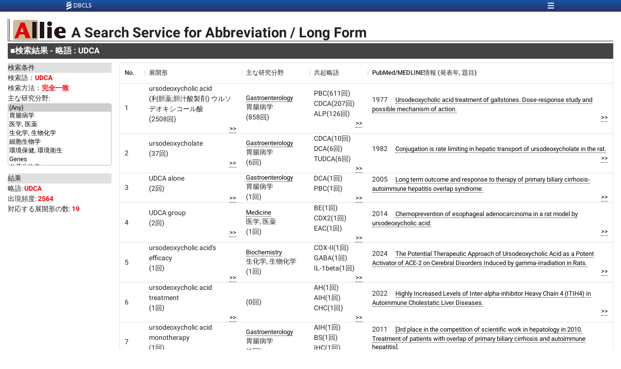

--- FILE ---
content_type: text/html; charset=utf-8
request_url: https://allie.dbcls.jp/short/exact/Any/UDCA.html
body_size: 3899
content:
<!DOCTYPE html><html lang="en" class="__className_44e9d9"><head><meta charSet="utf-8"/><meta name="viewport" content="initial-scale=1, width=device-width"/><title>UDCA - Allie (アリー): 略語からの検索結果</title><meta http-equiv="content-type" content="text/html;charset=UTF-8"/><meta http-equiv="Content-Style-Type" content="text/css"/><meta name="description" content="Search for abbreviations and long forms in lifescience, always up-to-date"/><meta name="keywords" content="略語のアリー,abbreviation,long form,database,lifescience,bioinformatics,biomedicine,webpage,webservice,MeSH,MEDLINE,PubMed"/><meta property="og:title" content="Allie"/><meta property="og:type" content="website"/><meta property="og:url" content="https://allie.dbcls.jp"/><meta property="og:image" content="https://allie.dbcls.jp/static/images/Allie_Logo.png"/><meta property="og:image:width" content="400"/><meta property="og:description" content="PubMedのタイトルとアブストラクトに出現する略語とその展開形を検索します。"/><script type="application/ld+json">
{
  "@context": "http://schema.org/",
  "@type": "Dataset",
  "name": "Allie",
  "description": "Search for abbreviations and long forms in lifescience, always up-to-date",
  "url": "http://allie.dbcls.jp/",
  "version": "1.0",
  "keywords": "略語のアリー,abbreviation,long form,database,lifescience,bioinformatics,biomedicine,webpage,webservice,MeSH,MEDLINE,PubMed",
  "creator": {
    "@type": "Organization",
    "name": "Database Center for Life Science, DBCLS",
    "url": "https://dbcls.rois.ac.jp/"
  },
  "license": "http://creativecommons.org/licenses/by/2.1/jp/",
  "distribution": {
  "contentUrl": "https://ftp.dbcls.jp/allie/allie_rdf",
  "fileFormat": "N-Triples",
  "encodingFormat": "application/n-triples"
  },
  "potentialAction": {
    "@type": "SearchAction",
    "target": "http://allie.dbcls.jp/short/exact/Any/{query}.html",
    "query-input": "required name=query"
  }
}
      </script><meta name="debug" content="Component meta"/><meta name="next-head-count" content="15"/><link rel="icon" href="/static/images/favicon.ico"/><meta name="theme-color" content="#1976d2"/><meta name="emotion-insertion-point" content=""/><style data-emotion="mui-style-global 1kebxti">html{-webkit-font-smoothing:antialiased;-moz-osx-font-smoothing:grayscale;box-sizing:border-box;-webkit-text-size-adjust:100%;}*,*::before,*::after{box-sizing:inherit;}strong,b{font-weight:700;}body{margin:0;color:rgba(0, 0, 0, 0.87);font-family:'__Roboto_44e9d9','__Roboto_Fallback_44e9d9',Helvetica,Arial,sans-serif;font-weight:400;font-size:0.8928571428571429rem;line-height:1.5;background-color:#fff;}@media print{body{background-color:#fff;}}body::backdrop{background-color:#fff;}</style><style data-emotion="mui-style 10j2bmn 1s4yypy 4qv5w6 15kjgm 16m2z98 7ma4c5 18zjqdl">.mui-style-10j2bmn{display:-webkit-box;display:-webkit-flex;display:-ms-flexbox;display:flex;-webkit-flex-direction:column;-ms-flex-direction:column;flex-direction:column;padding-left:16px;padding-right:16px;padding-bottom:16px;height:20em;}.mui-style-10j2bmn>:not(style)+:not(style){margin:0;margin-top:8px;}.mui-style-1s4yypy{display:-webkit-box;display:-webkit-flex;display:-ms-flexbox;display:flex;-webkit-flex-direction:column;-ms-flex-direction:column;flex-direction:column;}.mui-style-1s4yypy>:not(style)+:not(style){margin:0;margin-top:4px;}.mui-style-4qv5w6{margin:0;font-family:'__Roboto_44e9d9','__Roboto_Fallback_44e9d9',Helvetica,Arial,sans-serif;font-weight:400;font-size:0.8928571428571429rem;line-height:1.5;font-size:2em;font-weight:bold;text-indent:0.2em;margin-top:1ex;border-left-style:double;border-bottom-style:solid;border-left-width:4px;border-bottom-width:1px;}.mui-style-15kjgm{margin:0;color:#1976d2;-webkit-text-decoration:underline;text-decoration:underline;text-decoration-color:rgba(25, 118, 210, 0.4);}.mui-style-15kjgm:hover{text-decoration-color:inherit;}.mui-style-16m2z98{vertical-align:bottom;margin-right:10px;}.mui-style-7ma4c5{vertical-align:bottom;line-height:120%;}.mui-style-18zjqdl{margin:0;font-family:'__Roboto_44e9d9','__Roboto_Fallback_44e9d9',Helvetica,Arial,sans-serif;font-weight:400;font-size:0.8928571428571429rem;line-height:1.5;font-size:1.17em;font-weight:bold;color:white;padding:.2em .3em .2em .3em;background-color:#444;}</style><link rel="preload" href="/_next/static/media/7d8c9b0ca4a64a5a-s.p.woff2" as="font" type="font/woff2" crossorigin="anonymous" data-next-font="size-adjust"/><link rel="preload" href="/_next/static/media/934c4b7cb736f2a3-s.p.woff2" as="font" type="font/woff2" crossorigin="anonymous" data-next-font="size-adjust"/><link rel="preload" href="/_next/static/media/627622453ef56b0d-s.p.woff2" as="font" type="font/woff2" crossorigin="anonymous" data-next-font="size-adjust"/><link rel="preload" href="/_next/static/media/0e4fe491bf84089c-s.p.woff2" as="font" type="font/woff2" crossorigin="anonymous" data-next-font="size-adjust"/><link rel="preload" href="/_next/static/css/4991bc2eb152411b.css" as="style"/><link rel="stylesheet" href="/_next/static/css/4991bc2eb152411b.css" data-n-g=""/><noscript data-n-css=""></noscript><script defer="" nomodule="" src="/_next/static/chunks/polyfills-c67a75d1b6f99dc8.js"></script><script src="/_next/static/chunks/webpack-5cb480c9840a2f0c.js" defer=""></script><script src="/_next/static/chunks/framework-d44f8c912ec6e91e.js" defer=""></script><script src="/_next/static/chunks/main-a43a8170b4fb7db0.js" defer=""></script><script src="/_next/static/chunks/pages/_app-046963d401e2dc87.js" defer=""></script><script src="/_next/static/chunks/9119-284bdd4fe4bfd9b2.js" defer=""></script><script src="/_next/static/chunks/884-2f60cae3ed680864.js" defer=""></script><script src="/_next/static/chunks/264-3b191197f6bc90b4.js" defer=""></script><script src="/_next/static/chunks/8992-2f518cbb02f58296.js" defer=""></script><script src="/_next/static/chunks/5080-13c30a0e8d047fd7.js" defer=""></script><script src="/_next/static/chunks/4087-4e4eb2b8fddeeaee.js" defer=""></script><script src="/_next/static/chunks/5672-6a8aae9484b397de.js" defer=""></script><script src="/_next/static/chunks/5770-d8dd584c97f69fb5.js" defer=""></script><script src="/_next/static/chunks/4411-b0732e4c139e0f2a.js" defer=""></script><script src="/_next/static/chunks/5944-6e634e5fafb04562.js" defer=""></script><script src="/_next/static/chunks/pages/short/%5Bmatch%5D/%5Barea%5D/%5Bword%5D-6bf331d26b314035.js" defer=""></script><script src="/_next/static/yktKXAnyryaB-t5p4wunS/_buildManifest.js" defer=""></script><script src="/_next/static/yktKXAnyryaB-t5p4wunS/_ssgManifest.js" defer=""></script></head><body><div id="__next"><div class="MuiStack-root mui-style-10j2bmn"><div class="MuiStack-root mui-style-1s4yypy"><p class="MuiTypography-root MuiTypography-body1 mui-style-4qv5w6"><a class="MuiTypography-root MuiTypography-inherit MuiLink-root MuiLink-underlineAlways mui-style-15kjgm" href="/"><img alt="Allie Logo" loading="lazy" width="111" height="45" decoding="async" data-nimg="1" class="mui-style-16m2z98" style="color:transparent" src="/static/images/Allie_Logo.png"/></a><span class="mui-style-7ma4c5">A Search Service for Abbreviation / Long Form</span></p><p class="MuiTypography-root MuiTypography-body1 mui-style-18zjqdl">■<!-- -->検索結果 - 略語 : UDCA</p></div></div></div><script id="__NEXT_DATA__" type="application/json">{"props":{"pageProps":{"pairs":[{"id":3485504,"abbreviation":"UDCA"}],"searchWord":"UDCA","__lang":"ja","__namespaces":{"common":{"language":{"japanese":"日本語","english":"英語"},"default":{"pageTitle":"Allie (アリー): 生命科学分野の略語／展開形検索"},"meta":{"keywords":"略語のアリー,abbreviation,long form,database,lifescience,bioinformatics,biomedicine,webpage,webservice,MeSH,MEDLINE,PubMed","property-og-description":"PubMedのタイトルとアブストラクトに出現する略語とその展開形を検索します。"},"searchMatchCondition":{"exact":"完全一致","partial":"部分一致"},"searchTypeWord":{"short":"略語","short_other":"略語","long":"展開形","long_other":"展開形"},"component":{"common":{"trySearchButtonLabel":"\"SPF\"で試す"},"Search":{"label":"[検索語]","description":"(略語、展開系、もしくはそれらの一部)","searchButtonLabel":"検索","resetButtonLabel":"リセット","helpLinkLabel":"[ヘルプ]","abbrListLinkLabel":"[略語一覧]","showSearchOptionButtonLabel":"検索オプション","searchOptionMatchConditionLabel":"検索方法"},"SearchConditionDetail":{"title":"検索条件","word":"検索語：","match":"検索方法：","area":"主な研究分野:"},"SearchResultNums":{"title":"結果","matchWordNum":"該当{{shortOrLongType}}:","matchWordNumDesc":"(何れかを選択して該当結果を表示)","matchWordNumOrderDesc":"(出現頻度降順)","frequency":"出現頻度","pairNum":"対応する{{shortOrLongType}}の数: "},"SearchResultFetchConfig":{"title":"表示設定"},"SearchResultNum":{"result":"検索結果","searchQuery":"クエリ"},"SearchResultNumRow":{"findFrom":"{{num}}種類の{{wordType}}が検索されました。","notFoundFrom":"該当する{{wordType}}がありませんでした。","searchType":"{{wordType}}検索","showResult":"結果を表示"},"PageNavigation":{"RDFPortalLinkLabel":"Allie RDF Data Portal","RestAPILinkLabel":"REST APIについて","switchLanguageLinkLabel":"English"},"Here":{"here":"こちら"},"SamplePageLink":{"sentence":"","linkLabel":"サンプルページ"},"SearchPageLink":{"label":"検索ページへ"},"SearchResultTable":{"columnName":{"pubmedPublishedYear":"発表年","longForm":"展開形","shortForm":"略語","majorArea":"主な研究分野","cooccurShortForm":"共起略語","pubmedInfo":"PubMed/MEDLINE情報 (発表年, 題目)","pubmedTitle":"題目","frequency":"頻度","FrequencyOfSingleUse":"単独での出現頻度"},"numberFormat":"({{number}}回)"}}},"short":{"pageTitle":"{{word}} - Allie (アリー): 略語からの検索結果","headerTitle":"検索結果 - 略語 : {{word}}","wordTypeDisplayValue":"略語","fetchOption":{"fetch100":"展開形100件(出現頻度降順)","fetchAll":"展開形全件"}}}},"__N_SSP":true},"page":"/short/[match]/[area]/[word]","query":{"match":"exact","area":"Any","word":"UDCA.html"},"buildId":"yktKXAnyryaB-t5p4wunS","isFallback":false,"gssp":true,"locale":"ja","locales":["default","ja","en"],"defaultLocale":"default","scriptLoader":[]}</script></body></html>

--- FILE ---
content_type: application/javascript; charset=UTF-8
request_url: https://allie.dbcls.jp/_next/static/chunks/5080-13c30a0e8d047fd7.js
body_size: 26771
content:
"use strict";(self.webpackChunk_N_E=self.webpackChunk_N_E||[]).push([[5080],{4388:function(e,t,n){n.d(t,{Z:function(){return R}});var r=n(7591),o=n(8216),i=n(3616),a=n(5303),l=n(2585),s=n(5949),u=n(2549),d=n(3250),c=n(7617),p=n(4564),f=n(501),m=n(22),h=n(5833),v=n(2039);function b(e){return(0,v.Z)("MuiCollapse",e)}(0,h.Z)("MuiCollapse",["root","horizontal","vertical","entered","hidden","wrapper","wrapperInner"]);var Z=n(3097);let g=["addEndListener","children","className","collapsedSize","component","easing","in","onEnter","onEntered","onEntering","onExit","onExited","onExiting","orientation","style","timeout","TransitionComponent"],x=e=>{let{orientation:t,classes:n}=e,r={root:["root",`${t}`],entered:["entered"],hidden:["hidden"],wrapper:["wrapper",`${t}`],wrapperInner:["wrapperInner",`${t}`]};return(0,s.Z)(r,b,n)},y=(0,u.ZP)("div",{name:"MuiCollapse",slot:"Root",overridesResolver:(e,t)=>{let{ownerState:n}=e;return[t.root,t[n.orientation],"entered"===n.state&&t.entered,"exited"===n.state&&!n.in&&"0px"===n.collapsedSize&&t.hidden]}})(({theme:e,ownerState:t})=>(0,o.Z)({height:0,overflow:"hidden",transition:e.transitions.create("height")},"horizontal"===t.orientation&&{height:"auto",width:0,transition:e.transitions.create("width")},"entered"===t.state&&(0,o.Z)({height:"auto",overflow:"visible"},"horizontal"===t.orientation&&{width:"auto"}),"exited"===t.state&&!t.in&&"0px"===t.collapsedSize&&{visibility:"hidden"})),S=(0,u.ZP)("div",{name:"MuiCollapse",slot:"Wrapper",overridesResolver:(e,t)=>t.wrapper})(({ownerState:e})=>(0,o.Z)({display:"flex",width:"100%"},"horizontal"===e.orientation&&{width:"auto",height:"100%"})),E=(0,u.ZP)("div",{name:"MuiCollapse",slot:"WrapperInner",overridesResolver:(e,t)=>t.wrapperInner})(({ownerState:e})=>(0,o.Z)({width:"100%"},"horizontal"===e.orientation&&{width:"auto",height:"100%"})),w=i.forwardRef(function(e,t){let n=(0,d.Z)({props:e,name:"MuiCollapse"}),{addEndListener:s,children:u,className:h,collapsedSize:v="0px",component:b,easing:w,in:R,onEnter:C,onEntered:k,onEntering:P,onExit:M,onExited:I,onExiting:N,orientation:T="vertical",style:O,timeout:$=c.x9.standard,TransitionComponent:F=l.ZP}=n,z=(0,r.Z)(n,g),j=(0,o.Z)({},n,{orientation:T,collapsedSize:v}),L=x(j),A=(0,f.Z)(),B=i.useRef(),W=i.useRef(null),D=i.useRef(),H="number"==typeof v?`${v}px`:v,q="horizontal"===T,U=q?"width":"height";i.useEffect(()=>()=>{clearTimeout(B.current)},[]);let K=i.useRef(null),V=(0,m.Z)(t,K),_=e=>t=>{if(e){let n=K.current;void 0===t?e(n):e(n,t)}},G=()=>W.current?W.current[q?"clientWidth":"clientHeight"]:0,X=_((e,t)=>{W.current&&q&&(W.current.style.position="absolute"),e.style[U]=H,C&&C(e,t)}),Y=_((e,t)=>{let n=G();W.current&&q&&(W.current.style.position="");let{duration:r,easing:o}=(0,p.C)({style:O,timeout:$,easing:w},{mode:"enter"});if("auto"===$){let t=A.transitions.getAutoHeightDuration(n);e.style.transitionDuration=`${t}ms`,D.current=t}else e.style.transitionDuration="string"==typeof r?r:`${r}ms`;e.style[U]=`${n}px`,e.style.transitionTimingFunction=o,P&&P(e,t)}),J=_((e,t)=>{e.style[U]="auto",k&&k(e,t)}),Q=_(e=>{e.style[U]=`${G()}px`,M&&M(e)}),ee=_(I),et=_(e=>{let t=G(),{duration:n,easing:r}=(0,p.C)({style:O,timeout:$,easing:w},{mode:"exit"});if("auto"===$){let n=A.transitions.getAutoHeightDuration(t);e.style.transitionDuration=`${n}ms`,D.current=n}else e.style.transitionDuration="string"==typeof n?n:`${n}ms`;e.style[U]=H,e.style.transitionTimingFunction=r,N&&N(e)}),en=e=>{"auto"===$&&(B.current=setTimeout(e,D.current||0)),s&&s(K.current,e)};return(0,Z.jsx)(F,(0,o.Z)({in:R,onEnter:X,onEntered:J,onEntering:Y,onExit:Q,onExited:ee,onExiting:et,addEndListener:en,nodeRef:K,timeout:"auto"===$?null:$},z,{children:(e,t)=>(0,Z.jsx)(y,(0,o.Z)({as:b,className:(0,a.Z)(L.root,h,{entered:L.entered,exited:!R&&"0px"===H&&L.hidden}[e]),style:(0,o.Z)({[q?"minWidth":"minHeight"]:H},O),ownerState:(0,o.Z)({},j,{state:e}),ref:V},t,{children:(0,Z.jsx)(S,{ownerState:(0,o.Z)({},j,{state:e}),className:L.wrapper,ref:W,children:(0,Z.jsx)(E,{ownerState:(0,o.Z)({},j,{state:e}),className:L.wrapperInner,children:u})})}))}))});w.muiSupportAuto=!0;var R=w},7415:function(e,t,n){var r=n(7591),o=n(8216),i=n(3616),a=n(691),l=n(5949),s=n(8712),u=n(2549),d=n(3250),c=n(6259),p=n(3097);let f=["disableUnderline","components","componentsProps","fullWidth","hiddenLabel","inputComponent","multiline","slotProps","slots","type"],m=e=>{let{classes:t,disableUnderline:n}=e,r=(0,l.Z)({root:["root",!n&&"underline"],input:["input"]},c._,t);return(0,o.Z)({},t,r)},h=(0,u.ZP)(s.Ej,{shouldForwardProp:e=>(0,u.FO)(e)||"classes"===e,name:"MuiFilledInput",slot:"Root",overridesResolver:(e,t)=>{let{ownerState:n}=e;return[...(0,s.Gx)(e,t),!n.disableUnderline&&t.underline]}})(({theme:e,ownerState:t})=>{var n;let r="light"===e.palette.mode,i=r?"rgba(0, 0, 0, 0.06)":"rgba(255, 255, 255, 0.09)";return(0,o.Z)({position:"relative",backgroundColor:e.vars?e.vars.palette.FilledInput.bg:i,borderTopLeftRadius:(e.vars||e).shape.borderRadius,borderTopRightRadius:(e.vars||e).shape.borderRadius,transition:e.transitions.create("background-color",{duration:e.transitions.duration.shorter,easing:e.transitions.easing.easeOut}),"&:hover":{backgroundColor:e.vars?e.vars.palette.FilledInput.hoverBg:r?"rgba(0, 0, 0, 0.09)":"rgba(255, 255, 255, 0.13)","@media (hover: none)":{backgroundColor:e.vars?e.vars.palette.FilledInput.bg:i}},[`&.${c.Z.focused}`]:{backgroundColor:e.vars?e.vars.palette.FilledInput.bg:i},[`&.${c.Z.disabled}`]:{backgroundColor:e.vars?e.vars.palette.FilledInput.disabledBg:r?"rgba(0, 0, 0, 0.12)":"rgba(255, 255, 255, 0.12)"}},!t.disableUnderline&&{"&:after":{borderBottom:`2px solid ${null==(n=(e.vars||e).palette[t.color||"primary"])?void 0:n.main}`,left:0,bottom:0,content:'""',position:"absolute",right:0,transform:"scaleX(0)",transition:e.transitions.create("transform",{duration:e.transitions.duration.shorter,easing:e.transitions.easing.easeOut}),pointerEvents:"none"},[`&.${c.Z.focused}:after`]:{transform:"scaleX(1) translateX(0)"},[`&.${c.Z.error}`]:{"&:before, &:after":{borderBottomColor:(e.vars||e).palette.error.main}},"&:before":{borderBottom:`1px solid ${e.vars?`rgba(${e.vars.palette.common.onBackgroundChannel} / ${e.vars.opacity.inputUnderline})`:r?"rgba(0, 0, 0, 0.42)":"rgba(255, 255, 255, 0.7)"}`,left:0,bottom:0,content:'"\\00a0"',position:"absolute",right:0,transition:e.transitions.create("border-bottom-color",{duration:e.transitions.duration.shorter}),pointerEvents:"none"},[`&:hover:not(.${c.Z.disabled}, .${c.Z.error}):before`]:{borderBottom:`1px solid ${(e.vars||e).palette.text.primary}`},[`&.${c.Z.disabled}:before`]:{borderBottomStyle:"dotted"}},t.startAdornment&&{paddingLeft:12},t.endAdornment&&{paddingRight:12},t.multiline&&(0,o.Z)({padding:"25px 12px 8px"},"small"===t.size&&{paddingTop:21,paddingBottom:4},t.hiddenLabel&&{paddingTop:16,paddingBottom:17}))}),v=(0,u.ZP)(s.rA,{name:"MuiFilledInput",slot:"Input",overridesResolver:s._o})(({theme:e,ownerState:t})=>(0,o.Z)({paddingTop:25,paddingRight:12,paddingBottom:8,paddingLeft:12},!e.vars&&{"&:-webkit-autofill":{WebkitBoxShadow:"light"===e.palette.mode?null:"0 0 0 100px #266798 inset",WebkitTextFillColor:"light"===e.palette.mode?null:"#fff",caretColor:"light"===e.palette.mode?null:"#fff",borderTopLeftRadius:"inherit",borderTopRightRadius:"inherit"}},e.vars&&{"&:-webkit-autofill":{borderTopLeftRadius:"inherit",borderTopRightRadius:"inherit"},[e.getColorSchemeSelector("dark")]:{"&:-webkit-autofill":{WebkitBoxShadow:"0 0 0 100px #266798 inset",WebkitTextFillColor:"#fff",caretColor:"#fff"}}},"small"===t.size&&{paddingTop:21,paddingBottom:4},t.hiddenLabel&&{paddingTop:16,paddingBottom:17},t.multiline&&{paddingTop:0,paddingBottom:0,paddingLeft:0,paddingRight:0},t.startAdornment&&{paddingLeft:0},t.endAdornment&&{paddingRight:0},t.hiddenLabel&&"small"===t.size&&{paddingTop:8,paddingBottom:9})),b=i.forwardRef(function(e,t){var n,i,l,u;let c=(0,d.Z)({props:e,name:"MuiFilledInput"}),{components:b={},componentsProps:Z,fullWidth:g=!1,inputComponent:x="input",multiline:y=!1,slotProps:S,slots:E={},type:w="text"}=c,R=(0,r.Z)(c,f),C=(0,o.Z)({},c,{fullWidth:g,inputComponent:x,multiline:y,type:w}),k=m(c),P={root:{ownerState:C},input:{ownerState:C}},M=(null!=S?S:Z)?(0,a.Z)(null!=S?S:Z,P):P,I=null!=(n=null!=(i=E.root)?i:b.Root)?n:h,N=null!=(l=null!=(u=E.input)?u:b.Input)?l:v;return(0,p.jsx)(s.ZP,(0,o.Z)({slots:{root:I,input:N},componentsProps:M,fullWidth:g,inputComponent:x,multiline:y,ref:t,type:w},R,{classes:k}))});b.muiName="Input",t.Z=b},6259:function(e,t,n){n.d(t,{_:function(){return l}});var r=n(8216),o=n(5833),i=n(2039),a=n(1346);function l(e){return(0,i.Z)("MuiFilledInput",e)}let s=(0,r.Z)({},a.Z,(0,o.Z)("MuiFilledInput",["root","underline","input"]));t.Z=s},5317:function(e,t,n){n.d(t,{Z:function(){return S}});var r=n(7591),o=n(8216),i=n(3616),a=n(5303),l=n(5949),s=n(3250),u=n(2549),d=n(7),c=n(3123),p=function(e,t){return i.isValidElement(e)&&-1!==t.indexOf(e.type.muiName)},f=n(5052),m=n(5833),h=n(2039);function v(e){return(0,h.Z)("MuiFormControl",e)}(0,m.Z)("MuiFormControl",["root","marginNone","marginNormal","marginDense","fullWidth","disabled"]);var b=n(3097);let Z=["children","className","color","component","disabled","error","focused","fullWidth","hiddenLabel","margin","required","size","variant"],g=e=>{let{classes:t,margin:n,fullWidth:r}=e,o={root:["root","none"!==n&&`margin${(0,c.Z)(n)}`,r&&"fullWidth"]};return(0,l.Z)(o,v,t)},x=(0,u.ZP)("div",{name:"MuiFormControl",slot:"Root",overridesResolver:({ownerState:e},t)=>(0,o.Z)({},t.root,t[`margin${(0,c.Z)(e.margin)}`],e.fullWidth&&t.fullWidth)})(({ownerState:e})=>(0,o.Z)({display:"inline-flex",flexDirection:"column",position:"relative",minWidth:0,padding:0,margin:0,border:0,verticalAlign:"top"},"normal"===e.margin&&{marginTop:16,marginBottom:8},"dense"===e.margin&&{marginTop:8,marginBottom:4},e.fullWidth&&{width:"100%"})),y=i.forwardRef(function(e,t){let n;let l=(0,s.Z)({props:e,name:"MuiFormControl"}),{children:u,className:c,color:m="primary",component:h="div",disabled:v=!1,error:y=!1,focused:S,fullWidth:E=!1,hiddenLabel:w=!1,margin:R="none",required:C=!1,size:k="medium",variant:P="outlined"}=l,M=(0,r.Z)(l,Z),I=(0,o.Z)({},l,{color:m,component:h,disabled:v,error:y,fullWidth:E,hiddenLabel:w,margin:R,required:C,size:k,variant:P}),N=g(I),[T,O]=i.useState(()=>{let e=!1;return u&&i.Children.forEach(u,t=>{if(!p(t,["Input","Select"]))return;let n=p(t,["Select"])?t.props.input:t;n&&(0,d.B7)(n.props)&&(e=!0)}),e}),[$,F]=i.useState(()=>{let e=!1;return u&&i.Children.forEach(u,t=>{p(t,["Input","Select"])&&(0,d.vd)(t.props,!0)&&(e=!0)}),e}),[z,j]=i.useState(!1);v&&z&&j(!1);let L=void 0===S||v?z:S,A=i.useMemo(()=>({adornedStart:T,setAdornedStart:O,color:m,disabled:v,error:y,filled:$,focused:L,fullWidth:E,hiddenLabel:w,size:k,onBlur:()=>{j(!1)},onEmpty:()=>{F(!1)},onFilled:()=>{F(!0)},onFocus:()=>{j(!0)},registerEffect:n,required:C,variant:P}),[T,m,v,y,$,L,E,w,n,C,k,P]);return(0,b.jsx)(f.Z.Provider,{value:A,children:(0,b.jsx)(x,(0,o.Z)({as:h,ownerState:I,className:(0,a.Z)(N.root,c),ref:t},M,{children:u}))})});var S=y},5052:function(e,t,n){var r=n(3616);let o=r.createContext(void 0);t.Z=o},3933:function(e,t,n){n.d(t,{Z:function(){return r}});function r({props:e,states:t,muiFormControl:n}){return t.reduce((t,r)=>(t[r]=e[r],n&&void 0===e[r]&&(t[r]=n[r]),t),{})}},8905:function(e,t,n){n.d(t,{Z:function(){return i}});var r=n(3616),o=n(5052);function i(){return r.useContext(o.Z)}},9150:function(e,t,n){var r=n(8216),o=n(7591),i=n(3616),a=n(2585),l=n(501),s=n(4564),u=n(22),d=n(3097);let c=["addEndListener","appear","children","easing","in","onEnter","onEntered","onEntering","onExit","onExited","onExiting","style","timeout","TransitionComponent"];function p(e){return`scale(${e}, ${e**2})`}let f={entering:{opacity:1,transform:p(1)},entered:{opacity:1,transform:"none"}},m="undefined"!=typeof navigator&&/^((?!chrome|android).)*(safari|mobile)/i.test(navigator.userAgent)&&/(os |version\/)15(.|_)4/i.test(navigator.userAgent),h=i.forwardRef(function(e,t){let{addEndListener:n,appear:h=!0,children:v,easing:b,in:Z,onEnter:g,onEntered:x,onEntering:y,onExit:S,onExited:E,onExiting:w,style:R,timeout:C="auto",TransitionComponent:k=a.ZP}=e,P=(0,o.Z)(e,c),M=i.useRef(),I=i.useRef(),N=(0,l.Z)(),T=i.useRef(null),O=(0,u.Z)(T,v.ref,t),$=e=>t=>{if(e){let n=T.current;void 0===t?e(n):e(n,t)}},F=$(y),z=$((e,t)=>{let n;(0,s.n)(e);let{duration:r,delay:o,easing:i}=(0,s.C)({style:R,timeout:C,easing:b},{mode:"enter"});"auto"===C?(n=N.transitions.getAutoHeightDuration(e.clientHeight),I.current=n):n=r,e.style.transition=[N.transitions.create("opacity",{duration:n,delay:o}),N.transitions.create("transform",{duration:m?n:.666*n,delay:o,easing:i})].join(","),g&&g(e,t)}),j=$(x),L=$(w),A=$(e=>{let t;let{duration:n,delay:r,easing:o}=(0,s.C)({style:R,timeout:C,easing:b},{mode:"exit"});"auto"===C?(t=N.transitions.getAutoHeightDuration(e.clientHeight),I.current=t):t=n,e.style.transition=[N.transitions.create("opacity",{duration:t,delay:r}),N.transitions.create("transform",{duration:m?t:.666*t,delay:m?r:r||.333*t,easing:o})].join(","),e.style.opacity=0,e.style.transform=p(.75),S&&S(e)}),B=$(E),W=e=>{"auto"===C&&(M.current=setTimeout(e,I.current||0)),n&&n(T.current,e)};return i.useEffect(()=>()=>{clearTimeout(M.current)},[]),(0,d.jsx)(k,(0,r.Z)({appear:h,in:Z,nodeRef:T,onEnter:z,onEntered:j,onEntering:F,onExit:A,onExited:B,onExiting:L,addEndListener:W,timeout:"auto"===C?null:C},P,{children:(e,t)=>i.cloneElement(v,(0,r.Z)({style:(0,r.Z)({opacity:0,transform:p(.75),visibility:"exited"!==e||Z?void 0:"hidden"},f[e],R,v.props.style),ref:O},t))}))});h.muiSupportAuto=!0,t.Z=h},80:function(e,t,n){var r=n(7591),o=n(8216),i=n(3616),a=n(5949),l=n(691),s=n(8712),u=n(2549),d=n(3250),c=n(1431),p=n(3097);let f=["disableUnderline","components","componentsProps","fullWidth","inputComponent","multiline","slotProps","slots","type"],m=e=>{let{classes:t,disableUnderline:n}=e,r=(0,a.Z)({root:["root",!n&&"underline"],input:["input"]},c.l,t);return(0,o.Z)({},t,r)},h=(0,u.ZP)(s.Ej,{shouldForwardProp:e=>(0,u.FO)(e)||"classes"===e,name:"MuiInput",slot:"Root",overridesResolver:(e,t)=>{let{ownerState:n}=e;return[...(0,s.Gx)(e,t),!n.disableUnderline&&t.underline]}})(({theme:e,ownerState:t})=>{let n="light"===e.palette.mode,r=n?"rgba(0, 0, 0, 0.42)":"rgba(255, 255, 255, 0.7)";return e.vars&&(r=`rgba(${e.vars.palette.common.onBackgroundChannel} / ${e.vars.opacity.inputUnderline})`),(0,o.Z)({position:"relative"},t.formControl&&{"label + &":{marginTop:16}},!t.disableUnderline&&{"&:after":{borderBottom:`2px solid ${(e.vars||e).palette[t.color].main}`,left:0,bottom:0,content:'""',position:"absolute",right:0,transform:"scaleX(0)",transition:e.transitions.create("transform",{duration:e.transitions.duration.shorter,easing:e.transitions.easing.easeOut}),pointerEvents:"none"},[`&.${c.Z.focused}:after`]:{transform:"scaleX(1) translateX(0)"},[`&.${c.Z.error}`]:{"&:before, &:after":{borderBottomColor:(e.vars||e).palette.error.main}},"&:before":{borderBottom:`1px solid ${r}`,left:0,bottom:0,content:'"\\00a0"',position:"absolute",right:0,transition:e.transitions.create("border-bottom-color",{duration:e.transitions.duration.shorter}),pointerEvents:"none"},[`&:hover:not(.${c.Z.disabled}, .${c.Z.error}):before`]:{borderBottom:`2px solid ${(e.vars||e).palette.text.primary}`,"@media (hover: none)":{borderBottom:`1px solid ${r}`}},[`&.${c.Z.disabled}:before`]:{borderBottomStyle:"dotted"}})}),v=(0,u.ZP)(s.rA,{name:"MuiInput",slot:"Input",overridesResolver:s._o})({}),b=i.forwardRef(function(e,t){var n,i,a,u;let c=(0,d.Z)({props:e,name:"MuiInput"}),{disableUnderline:b,components:Z={},componentsProps:g,fullWidth:x=!1,inputComponent:y="input",multiline:S=!1,slotProps:E,slots:w={},type:R="text"}=c,C=(0,r.Z)(c,f),k=m(c),P={root:{ownerState:{disableUnderline:b}}},M=(null!=E?E:g)?(0,l.Z)(null!=E?E:g,P):P,I=null!=(n=null!=(i=w.root)?i:Z.Root)?n:h,N=null!=(a=null!=(u=w.input)?u:Z.Input)?a:v;return(0,p.jsx)(s.ZP,(0,o.Z)({slots:{root:I,input:N},slotProps:M,fullWidth:x,inputComponent:y,multiline:S,ref:t,type:R},C,{classes:k}))});b.muiName="Input",t.Z=b},1431:function(e,t,n){n.d(t,{l:function(){return l}});var r=n(8216),o=n(5833),i=n(2039),a=n(1346);function l(e){return(0,i.Z)("MuiInput",e)}let s=(0,r.Z)({},a.Z,(0,o.Z)("MuiInput",["root","underline","input"]));t.Z=s},8712:function(e,t,n){n.d(t,{rA:function(){return j},Ej:function(){return z},ZP:function(){return B},_o:function(){return $},Gx:function(){return O}});var r=n(7591),o=n(8216),i=n(5964),a=n(3616),l=n(5303),s=n(5949),u=n(7686),d=n(467),c=n(3605),p=n(2217),f=n(3932),m=n(3097);let h=["onChange","maxRows","minRows","style","value"];function v(e){return parseInt(e,10)||0}let b={shadow:{visibility:"hidden",position:"absolute",overflow:"hidden",height:0,top:0,left:0,transform:"translateZ(0)"}};function Z(e){return null==e||0===Object.keys(e).length||0===e.outerHeightStyle&&!e.overflow}let g=a.forwardRef(function(e,t){let{onChange:n,maxRows:i,minRows:l=1,style:s,value:g}=e,x=(0,r.Z)(e,h),{current:y}=a.useRef(null!=g),S=a.useRef(null),E=(0,d.Z)(t,S),w=a.useRef(null),R=a.useRef(0),[C,k]=a.useState({outerHeightStyle:0}),P=a.useCallback(()=>{let t=S.current,n=(0,c.Z)(t),r=n.getComputedStyle(t);if("0px"===r.width)return{outerHeightStyle:0};let o=w.current;o.style.width=r.width,o.value=t.value||e.placeholder||"x","\n"===o.value.slice(-1)&&(o.value+=" ");let a=r.boxSizing,s=v(r.paddingBottom)+v(r.paddingTop),u=v(r.borderBottomWidth)+v(r.borderTopWidth),d=o.scrollHeight;o.value="x";let p=o.scrollHeight,f=d;l&&(f=Math.max(Number(l)*p,f)),i&&(f=Math.min(Number(i)*p,f)),f=Math.max(f,p);let m=f+("border-box"===a?s+u:0),h=1>=Math.abs(f-d);return{outerHeightStyle:m,overflow:h}},[i,l,e.placeholder]),M=(e,t)=>{let{outerHeightStyle:n,overflow:r}=t;return R.current<20&&(n>0&&Math.abs((e.outerHeightStyle||0)-n)>1||e.overflow!==r)?(R.current+=1,{overflow:r,outerHeightStyle:n}):e},I=a.useCallback(()=>{let e=P();Z(e)||k(t=>M(t,e))},[P]),N=()=>{let e=P();Z(e)||u.flushSync(()=>{k(t=>M(t,e))})};a.useEffect(()=>{let e;let t=(0,p.Z)(()=>{R.current=0,S.current&&N()}),n=S.current,r=(0,c.Z)(n);return r.addEventListener("resize",t),"undefined"!=typeof ResizeObserver&&(e=new ResizeObserver(t)).observe(n),()=>{t.clear(),r.removeEventListener("resize",t),e&&e.disconnect()}}),(0,f.Z)(()=>{I()}),a.useEffect(()=>{R.current=0},[g]);let T=e=>{R.current=0,y||I(),n&&n(e)};return(0,m.jsxs)(a.Fragment,{children:[(0,m.jsx)("textarea",(0,o.Z)({value:g,onChange:T,ref:E,rows:l,style:(0,o.Z)({height:C.outerHeightStyle,overflow:C.overflow?"hidden":void 0},s)},x)),(0,m.jsx)("textarea",{"aria-hidden":!0,className:e.className,readOnly:!0,ref:w,tabIndex:-1,style:(0,o.Z)({},b.shadow,s,{padding:0})})]})});var x=n(8040),y=n(3933),S=n(5052),E=n(8905),w=n(2549),R=n(3250),C=n(3123),k=n(22),P=n(6824),M=n(8335),I=n(7),N=n(1346);let T=["aria-describedby","autoComplete","autoFocus","className","color","components","componentsProps","defaultValue","disabled","disableInjectingGlobalStyles","endAdornment","error","fullWidth","id","inputComponent","inputProps","inputRef","margin","maxRows","minRows","multiline","name","onBlur","onChange","onClick","onFocus","onKeyDown","onKeyUp","placeholder","readOnly","renderSuffix","rows","size","slotProps","slots","startAdornment","type","value"],O=(e,t)=>{let{ownerState:n}=e;return[t.root,n.formControl&&t.formControl,n.startAdornment&&t.adornedStart,n.endAdornment&&t.adornedEnd,n.error&&t.error,"small"===n.size&&t.sizeSmall,n.multiline&&t.multiline,n.color&&t[`color${(0,C.Z)(n.color)}`],n.fullWidth&&t.fullWidth,n.hiddenLabel&&t.hiddenLabel]},$=(e,t)=>{let{ownerState:n}=e;return[t.input,"small"===n.size&&t.inputSizeSmall,n.multiline&&t.inputMultiline,"search"===n.type&&t.inputTypeSearch,n.startAdornment&&t.inputAdornedStart,n.endAdornment&&t.inputAdornedEnd,n.hiddenLabel&&t.inputHiddenLabel]},F=e=>{let{classes:t,color:n,disabled:r,error:o,endAdornment:i,focused:a,formControl:l,fullWidth:u,hiddenLabel:d,multiline:c,readOnly:p,size:f,startAdornment:m,type:h}=e,v={root:["root",`color${(0,C.Z)(n)}`,r&&"disabled",o&&"error",u&&"fullWidth",a&&"focused",l&&"formControl","small"===f&&"sizeSmall",c&&"multiline",m&&"adornedStart",i&&"adornedEnd",d&&"hiddenLabel",p&&"readOnly"],input:["input",r&&"disabled","search"===h&&"inputTypeSearch",c&&"inputMultiline","small"===f&&"inputSizeSmall",d&&"inputHiddenLabel",m&&"inputAdornedStart",i&&"inputAdornedEnd",p&&"readOnly"]};return(0,s.Z)(v,N.u,t)},z=(0,w.ZP)("div",{name:"MuiInputBase",slot:"Root",overridesResolver:O})(({theme:e,ownerState:t})=>(0,o.Z)({},e.typography.body1,{color:(e.vars||e).palette.text.primary,lineHeight:"1.4375em",boxSizing:"border-box",position:"relative",cursor:"text",display:"inline-flex",alignItems:"center",[`&.${N.Z.disabled}`]:{color:(e.vars||e).palette.text.disabled,cursor:"default"}},t.multiline&&(0,o.Z)({padding:"4px 0 5px"},"small"===t.size&&{paddingTop:1}),t.fullWidth&&{width:"100%"})),j=(0,w.ZP)("input",{name:"MuiInputBase",slot:"Input",overridesResolver:$})(({theme:e,ownerState:t})=>{let n="light"===e.palette.mode,r=(0,o.Z)({color:"currentColor"},e.vars?{opacity:e.vars.opacity.inputPlaceholder}:{opacity:n?.42:.5},{transition:e.transitions.create("opacity",{duration:e.transitions.duration.shorter})}),i={opacity:"0 !important"},a=e.vars?{opacity:e.vars.opacity.inputPlaceholder}:{opacity:n?.42:.5};return(0,o.Z)({font:"inherit",letterSpacing:"inherit",color:"currentColor",padding:"4px 0 5px",border:0,boxSizing:"content-box",background:"none",height:"1.4375em",margin:0,WebkitTapHighlightColor:"transparent",display:"block",minWidth:0,width:"100%",animationName:"mui-auto-fill-cancel",animationDuration:"10ms","&::-webkit-input-placeholder":r,"&::-moz-placeholder":r,"&:-ms-input-placeholder":r,"&::-ms-input-placeholder":r,"&:focus":{outline:0},"&:invalid":{boxShadow:"none"},"&::-webkit-search-decoration":{WebkitAppearance:"none"},[`label[data-shrink=false] + .${N.Z.formControl} &`]:{"&::-webkit-input-placeholder":i,"&::-moz-placeholder":i,"&:-ms-input-placeholder":i,"&::-ms-input-placeholder":i,"&:focus::-webkit-input-placeholder":a,"&:focus::-moz-placeholder":a,"&:focus:-ms-input-placeholder":a,"&:focus::-ms-input-placeholder":a},[`&.${N.Z.disabled}`]:{opacity:1,WebkitTextFillColor:(e.vars||e).palette.text.disabled},"&:-webkit-autofill":{animationDuration:"5000s",animationName:"mui-auto-fill"}},"small"===t.size&&{paddingTop:1},t.multiline&&{height:"auto",resize:"none",padding:0,paddingTop:0},"search"===t.type&&{MozAppearance:"textfield"})}),L=(0,m.jsx)(M.Z,{styles:{"@keyframes mui-auto-fill":{from:{display:"block"}},"@keyframes mui-auto-fill-cancel":{from:{display:"block"}}}}),A=a.forwardRef(function(e,t){var n;let s=(0,R.Z)({props:e,name:"MuiInputBase"}),{"aria-describedby":u,autoComplete:d,autoFocus:c,className:p,components:f={},componentsProps:h={},defaultValue:v,disabled:b,disableInjectingGlobalStyles:Z,endAdornment:w,fullWidth:C=!1,id:M,inputComponent:N="input",inputProps:O={},inputRef:$,maxRows:A,minRows:B,multiline:W=!1,name:D,onBlur:H,onChange:q,onClick:U,onFocus:K,onKeyDown:V,onKeyUp:_,placeholder:G,readOnly:X,renderSuffix:Y,rows:J,slotProps:Q={},slots:ee={},startAdornment:et,type:en="text",value:er}=s,eo=(0,r.Z)(s,T),ei=null!=O.value?O.value:er,{current:ea}=a.useRef(null!=ei),el=a.useRef(),es=a.useCallback(e=>{},[]),eu=(0,k.Z)(el,$,O.ref,es),[ed,ec]=a.useState(!1),ep=(0,E.Z)(),ef=(0,y.Z)({props:s,muiFormControl:ep,states:["color","disabled","error","hiddenLabel","size","required","filled"]});ef.focused=ep?ep.focused:ed,a.useEffect(()=>{!ep&&b&&ed&&(ec(!1),H&&H())},[ep,b,ed,H]);let em=ep&&ep.onFilled,eh=ep&&ep.onEmpty,ev=a.useCallback(e=>{(0,I.vd)(e)?em&&em():eh&&eh()},[em,eh]);(0,P.Z)(()=>{ea&&ev({value:ei})},[ei,ev,ea]);let eb=e=>{if(ef.disabled){e.stopPropagation();return}K&&K(e),O.onFocus&&O.onFocus(e),ep&&ep.onFocus?ep.onFocus(e):ec(!0)},eZ=e=>{H&&H(e),O.onBlur&&O.onBlur(e),ep&&ep.onBlur?ep.onBlur(e):ec(!1)},eg=(e,...t)=>{if(!ea){let t=e.target||el.current;if(null==t)throw Error((0,i.Z)(1));ev({value:t.value})}O.onChange&&O.onChange(e,...t),q&&q(e,...t)};a.useEffect(()=>{ev(el.current)},[]);let ex=e=>{el.current&&e.currentTarget===e.target&&el.current.focus(),U&&U(e)},ey=N,eS=O;W&&"input"===ey&&(eS=J?(0,o.Z)({type:void 0,minRows:J,maxRows:J},eS):(0,o.Z)({type:void 0,maxRows:A,minRows:B},eS),ey=g);let eE=e=>{ev("mui-auto-fill-cancel"===e.animationName?el.current:{value:"x"})};a.useEffect(()=>{ep&&ep.setAdornedStart(!!et)},[ep,et]);let ew=(0,o.Z)({},s,{color:ef.color||"primary",disabled:ef.disabled,endAdornment:w,error:ef.error,focused:ef.focused,formControl:ep,fullWidth:C,hiddenLabel:ef.hiddenLabel,multiline:W,size:ef.size,startAdornment:et,type:en}),eR=F(ew),eC=ee.root||f.Root||z,ek=Q.root||h.root||{},eP=ee.input||f.Input||j;return eS=(0,o.Z)({},eS,null!=(n=Q.input)?n:h.input),(0,m.jsxs)(a.Fragment,{children:[!Z&&L,(0,m.jsxs)(eC,(0,o.Z)({},ek,!(0,x.Z)(eC)&&{ownerState:(0,o.Z)({},ew,ek.ownerState)},{ref:t,onClick:ex},eo,{className:(0,l.Z)(eR.root,ek.className,p,X&&"MuiInputBase-readOnly"),children:[et,(0,m.jsx)(S.Z.Provider,{value:null,children:(0,m.jsx)(eP,(0,o.Z)({ownerState:ew,"aria-invalid":ef.error,"aria-describedby":u,autoComplete:d,autoFocus:c,defaultValue:v,disabled:ef.disabled,id:M,onAnimationStart:eE,name:D,placeholder:G,readOnly:X,required:ef.required,rows:J,value:ei,onKeyDown:V,onKeyUp:_,type:en},eS,!(0,x.Z)(eP)&&{as:ey,ownerState:(0,o.Z)({},ew,eS.ownerState)},{ref:eu,className:(0,l.Z)(eR.input,eS.className,X&&"MuiInputBase-readOnly"),onBlur:eZ,onChange:eg,onFocus:eb}))}),w,Y?Y((0,o.Z)({},ef,{startAdornment:et})):null]}))]})});var B=A},1346:function(e,t,n){n.d(t,{u:function(){return i}});var r=n(5833),o=n(2039);function i(e){return(0,o.Z)("MuiInputBase",e)}let a=(0,r.Z)("MuiInputBase",["root","formControl","focused","disabled","adornedStart","adornedEnd","error","sizeSmall","multiline","colorSecondary","fullWidth","hiddenLabel","readOnly","input","inputSizeSmall","inputMultiline","inputTypeSearch","inputAdornedStart","inputAdornedEnd","inputHiddenLabel"]);t.Z=a},7:function(e,t,n){function r(e){return null!=e&&!(Array.isArray(e)&&0===e.length)}function o(e,t=!1){return e&&(r(e.value)&&""!==e.value||t&&r(e.defaultValue)&&""!==e.defaultValue)}function i(e){return e.startAdornment}n.d(t,{B7:function(){return i},vd:function(){return o}})},767:function(e,t,n){n.d(t,{Z:function(){return P}});var r=n(7591),o=n(8216),i=n(3616),a=n(5949),l=n(5303),s=n(3933),u=n(8905),d=n(3123),c=n(3250),p=n(2549),f=n(5833),m=n(2039);function h(e){return(0,m.Z)("MuiFormLabel",e)}let v=(0,f.Z)("MuiFormLabel",["root","colorSecondary","focused","disabled","error","filled","required","asterisk"]);var b=n(3097);let Z=["children","className","color","component","disabled","error","filled","focused","required"],g=e=>{let{classes:t,color:n,focused:r,disabled:o,error:i,filled:l,required:s}=e,u={root:["root",`color${(0,d.Z)(n)}`,o&&"disabled",i&&"error",l&&"filled",r&&"focused",s&&"required"],asterisk:["asterisk",i&&"error"]};return(0,a.Z)(u,h,t)},x=(0,p.ZP)("label",{name:"MuiFormLabel",slot:"Root",overridesResolver:({ownerState:e},t)=>(0,o.Z)({},t.root,"secondary"===e.color&&t.colorSecondary,e.filled&&t.filled)})(({theme:e,ownerState:t})=>(0,o.Z)({color:(e.vars||e).palette.text.secondary},e.typography.body1,{lineHeight:"1.4375em",padding:0,position:"relative",[`&.${v.focused}`]:{color:(e.vars||e).palette[t.color].main},[`&.${v.disabled}`]:{color:(e.vars||e).palette.text.disabled},[`&.${v.error}`]:{color:(e.vars||e).palette.error.main}})),y=(0,p.ZP)("span",{name:"MuiFormLabel",slot:"Asterisk",overridesResolver:(e,t)=>t.asterisk})(({theme:e})=>({[`&.${v.error}`]:{color:(e.vars||e).palette.error.main}})),S=i.forwardRef(function(e,t){let n=(0,c.Z)({props:e,name:"MuiFormLabel"}),{children:i,className:a,component:d="label"}=n,p=(0,r.Z)(n,Z),f=(0,u.Z)(),m=(0,s.Z)({props:n,muiFormControl:f,states:["color","required","focused","disabled","error","filled"]}),h=(0,o.Z)({},n,{color:m.color||"primary",component:d,disabled:m.disabled,error:m.error,filled:m.filled,focused:m.focused,required:m.required}),v=g(h);return(0,b.jsxs)(x,(0,o.Z)({as:d,ownerState:h,className:(0,l.Z)(v.root,a),ref:t},p,{children:[i,m.required&&(0,b.jsxs)(y,{ownerState:h,"aria-hidden":!0,className:v.asterisk,children:[" ","*"]})]}))});function E(e){return(0,m.Z)("MuiInputLabel",e)}(0,f.Z)("MuiInputLabel",["root","focused","disabled","error","required","asterisk","formControl","sizeSmall","shrink","animated","standard","filled","outlined"]);let w=["disableAnimation","margin","shrink","variant","className"],R=e=>{let{classes:t,formControl:n,size:r,shrink:i,disableAnimation:l,variant:s,required:u}=e,d=(0,a.Z)({root:["root",n&&"formControl",!l&&"animated",i&&"shrink","small"===r&&"sizeSmall",s],asterisk:[u&&"asterisk"]},E,t);return(0,o.Z)({},t,d)},C=(0,p.ZP)(S,{shouldForwardProp:e=>(0,p.FO)(e)||"classes"===e,name:"MuiInputLabel",slot:"Root",overridesResolver:(e,t)=>{let{ownerState:n}=e;return[{[`& .${v.asterisk}`]:t.asterisk},t.root,n.formControl&&t.formControl,"small"===n.size&&t.sizeSmall,n.shrink&&t.shrink,!n.disableAnimation&&t.animated,t[n.variant]]}})(({theme:e,ownerState:t})=>(0,o.Z)({display:"block",transformOrigin:"top left",whiteSpace:"nowrap",overflow:"hidden",textOverflow:"ellipsis",maxWidth:"100%"},t.formControl&&{position:"absolute",left:0,top:0,transform:"translate(0, 20px) scale(1)"},"small"===t.size&&{transform:"translate(0, 17px) scale(1)"},t.shrink&&{transform:"translate(0, -1.5px) scale(0.75)",transformOrigin:"top left",maxWidth:"133%"},!t.disableAnimation&&{transition:e.transitions.create(["color","transform","max-width"],{duration:e.transitions.duration.shorter,easing:e.transitions.easing.easeOut})},"filled"===t.variant&&(0,o.Z)({zIndex:1,pointerEvents:"none",transform:"translate(12px, 16px) scale(1)",maxWidth:"calc(100% - 24px)"},"small"===t.size&&{transform:"translate(12px, 13px) scale(1)"},t.shrink&&(0,o.Z)({userSelect:"none",pointerEvents:"auto",transform:"translate(12px, 7px) scale(0.75)",maxWidth:"calc(133% - 24px)"},"small"===t.size&&{transform:"translate(12px, 4px) scale(0.75)"})),"outlined"===t.variant&&(0,o.Z)({zIndex:1,pointerEvents:"none",transform:"translate(14px, 16px) scale(1)",maxWidth:"calc(100% - 24px)"},"small"===t.size&&{transform:"translate(14px, 9px) scale(1)"},t.shrink&&{userSelect:"none",pointerEvents:"auto",maxWidth:"calc(133% - 32px)",transform:"translate(14px, -9px) scale(0.75)"}))),k=i.forwardRef(function(e,t){let n=(0,c.Z)({name:"MuiInputLabel",props:e}),{disableAnimation:i=!1,shrink:a,className:d}=n,p=(0,r.Z)(n,w),f=(0,u.Z)(),m=a;void 0===m&&f&&(m=f.filled||f.focused||f.adornedStart);let h=(0,s.Z)({props:n,muiFormControl:f,states:["size","variant","required"]}),v=(0,o.Z)({},n,{disableAnimation:i,formControl:f,shrink:m,size:h.size,variant:h.variant,required:h.required}),Z=R(v);return(0,b.jsx)(C,(0,o.Z)({"data-shrink":m,ownerState:v,ref:t,className:(0,l.Z)(Z.root,d)},p,{classes:Z}))});var P=k},5585:function(e,t,n){var r=n(3616);let o=r.createContext({});t.Z=o},789:function(e,t,n){n.d(t,{Z:function(){return P}});var r=n(7591),o=n(8216),i=n(3616),a=n(5303),l=n(5949),s=n(2022),u=n(2549),d=n(3250),c=n(5585),p=n(9630),f=n(6824),m=n(22),h=n(3457),v=n(5833);let b=(0,v.Z)("MuiListItemIcon",["root","alignItemsFlexStart"]),Z=(0,v.Z)("MuiListItemText",["root","multiline","dense","inset","primary","secondary"]);var g=n(2039);function x(e){return(0,g.Z)("MuiMenuItem",e)}let y=(0,v.Z)("MuiMenuItem",["root","focusVisible","dense","disabled","divider","gutters","selected"]);var S=n(3097);let E=["autoFocus","component","dense","divider","disableGutters","focusVisibleClassName","role","tabIndex","className"],w=(e,t)=>{let{ownerState:n}=e;return[t.root,n.dense&&t.dense,n.divider&&t.divider,!n.disableGutters&&t.gutters]},R=e=>{let{disabled:t,dense:n,divider:r,disableGutters:i,selected:a,classes:s}=e,u=(0,l.Z)({root:["root",n&&"dense",t&&"disabled",!i&&"gutters",r&&"divider",a&&"selected"]},x,s);return(0,o.Z)({},s,u)},C=(0,u.ZP)(p.Z,{shouldForwardProp:e=>(0,u.FO)(e)||"classes"===e,name:"MuiMenuItem",slot:"Root",overridesResolver:w})(({theme:e,ownerState:t})=>(0,o.Z)({},e.typography.body1,{display:"flex",justifyContent:"flex-start",alignItems:"center",position:"relative",textDecoration:"none",minHeight:48,paddingTop:6,paddingBottom:6,boxSizing:"border-box",whiteSpace:"nowrap"},!t.disableGutters&&{paddingLeft:16,paddingRight:16},t.divider&&{borderBottom:`1px solid ${(e.vars||e).palette.divider}`,backgroundClip:"padding-box"},{"&:hover":{textDecoration:"none",backgroundColor:(e.vars||e).palette.action.hover,"@media (hover: none)":{backgroundColor:"transparent"}},[`&.${y.selected}`]:{backgroundColor:e.vars?`rgba(${e.vars.palette.primary.mainChannel} / ${e.vars.palette.action.selectedOpacity})`:(0,s.Fq)(e.palette.primary.main,e.palette.action.selectedOpacity),[`&.${y.focusVisible}`]:{backgroundColor:e.vars?`rgba(${e.vars.palette.primary.mainChannel} / calc(${e.vars.palette.action.selectedOpacity} + ${e.vars.palette.action.focusOpacity}))`:(0,s.Fq)(e.palette.primary.main,e.palette.action.selectedOpacity+e.palette.action.focusOpacity)}},[`&.${y.selected}:hover`]:{backgroundColor:e.vars?`rgba(${e.vars.palette.primary.mainChannel} / calc(${e.vars.palette.action.selectedOpacity} + ${e.vars.palette.action.hoverOpacity}))`:(0,s.Fq)(e.palette.primary.main,e.palette.action.selectedOpacity+e.palette.action.hoverOpacity),"@media (hover: none)":{backgroundColor:e.vars?`rgba(${e.vars.palette.primary.mainChannel} / ${e.vars.palette.action.selectedOpacity})`:(0,s.Fq)(e.palette.primary.main,e.palette.action.selectedOpacity)}},[`&.${y.focusVisible}`]:{backgroundColor:(e.vars||e).palette.action.focus},[`&.${y.disabled}`]:{opacity:(e.vars||e).palette.action.disabledOpacity},[`& + .${h.Z.root}`]:{marginTop:e.spacing(1),marginBottom:e.spacing(1)},[`& + .${h.Z.inset}`]:{marginLeft:52},[`& .${Z.root}`]:{marginTop:0,marginBottom:0},[`& .${Z.inset}`]:{paddingLeft:36},[`& .${b.root}`]:{minWidth:36}},!t.dense&&{[e.breakpoints.up("sm")]:{minHeight:"auto"}},t.dense&&(0,o.Z)({minHeight:32,paddingTop:4,paddingBottom:4},e.typography.body2,{[`& .${b.root} svg`]:{fontSize:"1.25rem"}}))),k=i.forwardRef(function(e,t){let n;let l=(0,d.Z)({props:e,name:"MuiMenuItem"}),{autoFocus:s=!1,component:u="li",dense:p=!1,divider:h=!1,disableGutters:v=!1,focusVisibleClassName:b,role:Z="menuitem",tabIndex:g,className:x}=l,y=(0,r.Z)(l,E),w=i.useContext(c.Z),k=i.useMemo(()=>({dense:p||w.dense||!1,disableGutters:v}),[w.dense,p,v]),P=i.useRef(null);(0,f.Z)(()=>{s&&P.current&&P.current.focus()},[s]);let M=(0,o.Z)({},l,{dense:k.dense,divider:h,disableGutters:v}),I=R(l),N=(0,m.Z)(P,t);return l.disabled||(n=void 0!==g?g:-1),(0,S.jsx)(c.Z.Provider,{value:k,children:(0,S.jsx)(C,(0,o.Z)({ref:N,role:Z,tabIndex:n,component:u,focusVisibleClassName:(0,a.Z)(I.focusVisible,b),className:(0,a.Z)(I.root,x)},y,{ownerState:M,classes:I}))})});var P=k},6814:function(e,t,n){n.d(t,{Z:function(){return M}});var r=n(8216),o=n(7591),i=n(3616);n(4937);var a=n(1579),l=n(5303),s=n(5949),u=n(2549),d=n(3250),c=n(5585),p=n(5833),f=n(2039);function m(e){return(0,f.Z)("MuiList",e)}(0,p.Z)("MuiList",["root","padding","dense","subheader"]);var h=n(3097);let v=["children","className","component","dense","disablePadding","subheader"],b=e=>{let{classes:t,disablePadding:n,dense:r,subheader:o}=e;return(0,s.Z)({root:["root",!n&&"padding",r&&"dense",o&&"subheader"]},m,t)},Z=(0,u.ZP)("ul",{name:"MuiList",slot:"Root",overridesResolver:(e,t)=>{let{ownerState:n}=e;return[t.root,!n.disablePadding&&t.padding,n.dense&&t.dense,n.subheader&&t.subheader]}})(({ownerState:e})=>(0,r.Z)({listStyle:"none",margin:0,padding:0,position:"relative"},!e.disablePadding&&{paddingTop:8,paddingBottom:8},e.subheader&&{paddingTop:0})),g=i.forwardRef(function(e,t){let n=(0,d.Z)({props:e,name:"MuiList"}),{children:a,className:s,component:u="ul",dense:p=!1,disablePadding:f=!1,subheader:m}=n,g=(0,o.Z)(n,v),x=i.useMemo(()=>({dense:p}),[p]),y=(0,r.Z)({},n,{component:u,dense:p,disablePadding:f}),S=b(y);return(0,h.jsx)(c.Z.Provider,{value:x,children:(0,h.jsxs)(Z,(0,r.Z)({as:u,className:(0,l.Z)(S.root,s),ref:t,ownerState:y},g,{children:[m,a]}))})});var x=n(8921).Z,y=n(22),S=n(6824);let E=["actions","autoFocus","autoFocusItem","children","className","disabledItemsFocusable","disableListWrap","onKeyDown","variant"];function w(e,t,n){return e===t?e.firstChild:t&&t.nextElementSibling?t.nextElementSibling:n?null:e.firstChild}function R(e,t,n){return e===t?n?e.firstChild:e.lastChild:t&&t.previousElementSibling?t.previousElementSibling:n?null:e.lastChild}function C(e,t){if(void 0===t)return!0;let n=e.innerText;return void 0===n&&(n=e.textContent),0!==(n=n.trim().toLowerCase()).length&&(t.repeating?n[0]===t.keys[0]:0===n.indexOf(t.keys.join("")))}function k(e,t,n,r,o,i){let a=!1,l=o(e,t,!!t&&n);for(;l;){if(l===e.firstChild){if(a)return!1;a=!0}let t=!r&&(l.disabled||"true"===l.getAttribute("aria-disabled"));if(l.hasAttribute("tabindex")&&C(l,i)&&!t)return l.focus(),!0;l=o(e,l,n)}return!1}let P=i.forwardRef(function(e,t){let{actions:n,autoFocus:l=!1,autoFocusItem:s=!1,children:u,className:d,disabledItemsFocusable:c=!1,disableListWrap:p=!1,onKeyDown:f,variant:m="selectedMenu"}=e,v=(0,o.Z)(e,E),b=i.useRef(null),Z=i.useRef({keys:[],repeating:!0,previousKeyMatched:!0,lastTime:null});(0,S.Z)(()=>{l&&b.current.focus()},[l]),i.useImperativeHandle(n,()=>({adjustStyleForScrollbar:(e,t)=>{let n=!b.current.style.width;if(e.clientHeight<b.current.clientHeight&&n){let n=`${x((0,a.Z)(e))}px`;b.current.style["rtl"===t.direction?"paddingLeft":"paddingRight"]=n,b.current.style.width=`calc(100% + ${n})`}return b.current}}),[]);let P=e=>{let t=b.current,n=e.key,r=(0,a.Z)(t).activeElement;if("ArrowDown"===n)e.preventDefault(),k(t,r,p,c,w);else if("ArrowUp"===n)e.preventDefault(),k(t,r,p,c,R);else if("Home"===n)e.preventDefault(),k(t,null,p,c,w);else if("End"===n)e.preventDefault(),k(t,null,p,c,R);else if(1===n.length){let o=Z.current,i=n.toLowerCase(),a=performance.now();o.keys.length>0&&(a-o.lastTime>500?(o.keys=[],o.repeating=!0,o.previousKeyMatched=!0):o.repeating&&i!==o.keys[0]&&(o.repeating=!1)),o.lastTime=a,o.keys.push(i);let l=r&&!o.repeating&&C(r,o);o.previousKeyMatched&&(l||k(t,r,!1,c,w,o))?e.preventDefault():o.previousKeyMatched=!1}f&&f(e)},M=(0,y.Z)(b,t),I=-1;i.Children.forEach(u,(e,t)=>{i.isValidElement(e)&&(e.props.disabled||("selectedMenu"===m&&e.props.selected?I=t:-1!==I||(I=t)),I===t&&(e.props.disabled||e.props.muiSkipListHighlight||e.type.muiSkipListHighlight)&&(I+=1)>=u.length&&(I=-1))});let N=i.Children.map(u,(e,t)=>{if(t===I){let t={};return s&&(t.autoFocus=!0),void 0===e.props.tabIndex&&"selectedMenu"===m&&(t.tabIndex=0),i.cloneElement(e,t)}return e});return(0,h.jsx)(g,(0,r.Z)({role:"menu",ref:M,className:d,onKeyDown:P,tabIndex:l?0:-1},v,{children:N}))});var M=P},8404:function(e,t,n){n.d(t,{Z:function(){return w}});var r,o=n(7591),i=n(8216),a=n(3616),l=n(5949),s=n(2549),u=n(3097);let d=["children","classes","className","label","notched"],c=(0,s.ZP)("fieldset")({textAlign:"left",position:"absolute",bottom:0,right:0,top:-5,left:0,margin:0,padding:"0 8px",pointerEvents:"none",borderRadius:"inherit",borderStyle:"solid",borderWidth:1,overflow:"hidden",minWidth:"0%"}),p=(0,s.ZP)("legend")(({ownerState:e,theme:t})=>(0,i.Z)({float:"unset",width:"auto",overflow:"hidden"},!e.withLabel&&{padding:0,lineHeight:"11px",transition:t.transitions.create("width",{duration:150,easing:t.transitions.easing.easeOut})},e.withLabel&&(0,i.Z)({display:"block",padding:0,height:11,fontSize:"0.75em",visibility:"hidden",maxWidth:.01,transition:t.transitions.create("max-width",{duration:50,easing:t.transitions.easing.easeOut}),whiteSpace:"nowrap","& > span":{paddingLeft:5,paddingRight:5,display:"inline-block",opacity:0,visibility:"visible"}},e.notched&&{maxWidth:"100%",transition:t.transitions.create("max-width",{duration:100,easing:t.transitions.easing.easeOut,delay:50})})));var f=n(8905),m=n(3933),h=n(1118),v=n(8712),b=n(3250);let Z=["components","fullWidth","inputComponent","label","multiline","notched","slots","type"],g=e=>{let{classes:t}=e,n=(0,l.Z)({root:["root"],notchedOutline:["notchedOutline"],input:["input"]},h.e,t);return(0,i.Z)({},t,n)},x=(0,s.ZP)(v.Ej,{shouldForwardProp:e=>(0,s.FO)(e)||"classes"===e,name:"MuiOutlinedInput",slot:"Root",overridesResolver:v.Gx})(({theme:e,ownerState:t})=>{let n="light"===e.palette.mode?"rgba(0, 0, 0, 0.23)":"rgba(255, 255, 255, 0.23)";return(0,i.Z)({position:"relative",borderRadius:(e.vars||e).shape.borderRadius,[`&:hover .${h.Z.notchedOutline}`]:{borderColor:(e.vars||e).palette.text.primary},"@media (hover: none)":{[`&:hover .${h.Z.notchedOutline}`]:{borderColor:e.vars?`rgba(${e.vars.palette.common.onBackgroundChannel} / 0.23)`:n}},[`&.${h.Z.focused} .${h.Z.notchedOutline}`]:{borderColor:(e.vars||e).palette[t.color].main,borderWidth:2},[`&.${h.Z.error} .${h.Z.notchedOutline}`]:{borderColor:(e.vars||e).palette.error.main},[`&.${h.Z.disabled} .${h.Z.notchedOutline}`]:{borderColor:(e.vars||e).palette.action.disabled}},t.startAdornment&&{paddingLeft:14},t.endAdornment&&{paddingRight:14},t.multiline&&(0,i.Z)({padding:"16.5px 14px"},"small"===t.size&&{padding:"8.5px 14px"}))}),y=(0,s.ZP)(function(e){let{className:t,label:n,notched:a}=e,l=(0,o.Z)(e,d),s=null!=n&&""!==n,f=(0,i.Z)({},e,{notched:a,withLabel:s});return(0,u.jsx)(c,(0,i.Z)({"aria-hidden":!0,className:t,ownerState:f},l,{children:(0,u.jsx)(p,{ownerState:f,children:s?(0,u.jsx)("span",{children:n}):r||(r=(0,u.jsx)("span",{className:"notranslate",children:"​"}))})}))},{name:"MuiOutlinedInput",slot:"NotchedOutline",overridesResolver:(e,t)=>t.notchedOutline})(({theme:e})=>{let t="light"===e.palette.mode?"rgba(0, 0, 0, 0.23)":"rgba(255, 255, 255, 0.23)";return{borderColor:e.vars?`rgba(${e.vars.palette.common.onBackgroundChannel} / 0.23)`:t}}),S=(0,s.ZP)(v.rA,{name:"MuiOutlinedInput",slot:"Input",overridesResolver:v._o})(({theme:e,ownerState:t})=>(0,i.Z)({padding:"16.5px 14px"},!e.vars&&{"&:-webkit-autofill":{WebkitBoxShadow:"light"===e.palette.mode?null:"0 0 0 100px #266798 inset",WebkitTextFillColor:"light"===e.palette.mode?null:"#fff",caretColor:"light"===e.palette.mode?null:"#fff",borderRadius:"inherit"}},e.vars&&{"&:-webkit-autofill":{borderRadius:"inherit"},[e.getColorSchemeSelector("dark")]:{"&:-webkit-autofill":{WebkitBoxShadow:"0 0 0 100px #266798 inset",WebkitTextFillColor:"#fff",caretColor:"#fff"}}},"small"===t.size&&{padding:"8.5px 14px"},t.multiline&&{padding:0},t.startAdornment&&{paddingLeft:0},t.endAdornment&&{paddingRight:0})),E=a.forwardRef(function(e,t){var n,r,l,s,d;let c=(0,b.Z)({props:e,name:"MuiOutlinedInput"}),{components:p={},fullWidth:h=!1,inputComponent:E="input",label:w,multiline:R=!1,notched:C,slots:k={},type:P="text"}=c,M=(0,o.Z)(c,Z),I=g(c),N=(0,f.Z)(),T=(0,m.Z)({props:c,muiFormControl:N,states:["required"]}),O=(0,i.Z)({},c,{color:T.color||"primary",disabled:T.disabled,error:T.error,focused:T.focused,formControl:N,fullWidth:h,hiddenLabel:T.hiddenLabel,multiline:R,size:T.size,type:P}),$=null!=(n=null!=(r=k.root)?r:p.Root)?n:x,F=null!=(l=null!=(s=k.input)?s:p.Input)?l:S;return(0,u.jsx)(v.ZP,(0,i.Z)({slots:{root:$,input:F},renderSuffix:e=>(0,u.jsx)(y,{ownerState:O,className:I.notchedOutline,label:null!=w&&""!==w&&T.required?d||(d=(0,u.jsxs)(a.Fragment,{children:[w," ","*"]})):w,notched:void 0!==C?C:!!(e.startAdornment||e.filled||e.focused)}),fullWidth:h,inputComponent:E,multiline:R,ref:t,type:P},M,{classes:(0,i.Z)({},I,{notchedOutline:null})}))});E.muiName="Input";var w=E},1118:function(e,t,n){n.d(t,{e:function(){return l}});var r=n(8216),o=n(5833),i=n(2039),a=n(1346);function l(e){return(0,i.Z)("MuiOutlinedInput",e)}let s=(0,r.Z)({},a.Z,(0,o.Z)("MuiOutlinedInput",["root","notchedOutline","input"]));t.Z=s},9584:function(e,t,n){n.d(t,{Z:function(){return x}});var r=n(7591),o=n(8216),i=n(3616),a=n(5303),l=n(5949),s=n(2022),u=n(2549);let d=e=>((e<1?5.11916*e**2:4.5*Math.log(e+1)+2)/100).toFixed(2);var c=n(3250),p=n(5833),f=n(2039);function m(e){return(0,f.Z)("MuiPaper",e)}(0,p.Z)("MuiPaper",["root","rounded","outlined","elevation","elevation0","elevation1","elevation2","elevation3","elevation4","elevation5","elevation6","elevation7","elevation8","elevation9","elevation10","elevation11","elevation12","elevation13","elevation14","elevation15","elevation16","elevation17","elevation18","elevation19","elevation20","elevation21","elevation22","elevation23","elevation24"]);var h=n(3097);let v=["className","component","elevation","square","variant"],b=e=>{let{square:t,elevation:n,variant:r,classes:o}=e,i={root:["root",r,!t&&"rounded","elevation"===r&&`elevation${n}`]};return(0,l.Z)(i,m,o)},Z=(0,u.ZP)("div",{name:"MuiPaper",slot:"Root",overridesResolver:(e,t)=>{let{ownerState:n}=e;return[t.root,t[n.variant],!n.square&&t.rounded,"elevation"===n.variant&&t[`elevation${n.elevation}`]]}})(({theme:e,ownerState:t})=>{var n;return(0,o.Z)({backgroundColor:(e.vars||e).palette.background.paper,color:(e.vars||e).palette.text.primary,transition:e.transitions.create("box-shadow")},!t.square&&{borderRadius:e.shape.borderRadius},"outlined"===t.variant&&{border:`1px solid ${(e.vars||e).palette.divider}`},"elevation"===t.variant&&(0,o.Z)({boxShadow:(e.vars||e).shadows[t.elevation]},!e.vars&&"dark"===e.palette.mode&&{backgroundImage:`linear-gradient(${(0,s.Fq)("#fff",d(t.elevation))}, ${(0,s.Fq)("#fff",d(t.elevation))})`},e.vars&&{backgroundImage:null==(n=e.vars.overlays)?void 0:n[t.elevation]}))}),g=i.forwardRef(function(e,t){let n=(0,c.Z)({props:e,name:"MuiPaper"}),{className:i,component:l="div",elevation:s=1,square:u=!1,variant:d="elevation"}=n,p=(0,r.Z)(n,v),f=(0,o.Z)({},n,{component:l,elevation:s,square:u,variant:d}),m=b(f);return(0,h.jsx)(Z,(0,o.Z)({as:l,ownerState:f,className:(0,a.Z)(m.root,i),ref:t},p))});var x=g},8564:function(e,t,n){n.d(t,{Z:function(){return e4}});var r,o,i,a=n(8216),l=n(7591),s=n(3616),u=n(5303),d=n(691),c=n(5964);n(4937);var p=n(5949),f=n(1579),m=n(3123),h=n(6814),v=n(9584),b=n(2549),Z=n(3250),g=n(35),x=n(5380),y=n(22),S=n(9150),E=n(467),w=n(7600),R=n(7858),C=n(6025),k=n(904),P=n(3605),M=n(8921);function I(e,t){t?e.setAttribute("aria-hidden","true"):e.removeAttribute("aria-hidden")}function N(e){return parseInt((0,P.Z)(e).getComputedStyle(e).paddingRight,10)||0}function T(e,t,n,r,o){let i=[t,n,...r];[].forEach.call(e.children,e=>{let t=-1===i.indexOf(e),n=!function(e){let t=-1!==["TEMPLATE","SCRIPT","STYLE","LINK","MAP","META","NOSCRIPT","PICTURE","COL","COLGROUP","PARAM","SLOT","SOURCE","TRACK"].indexOf(e.tagName),n="INPUT"===e.tagName&&"hidden"===e.getAttribute("type");return t||n}(e);t&&n&&I(e,o)})}function O(e,t){let n=-1;return e.some((e,r)=>!!t(e)&&(n=r,!0)),n}var $=n(128),F=n(5833),z=n(2039);function j(e){return(0,z.Z)("MuiModal",e)}(0,F.Z)("MuiModal",["root","hidden","backdrop"]);var L=n(3369),A=n(3097);let B=["children","closeAfterTransition","component","container","disableAutoFocus","disableEnforceFocus","disableEscapeKeyDown","disablePortal","disableRestoreFocus","disableScrollLock","hideBackdrop","keepMounted","manager","onBackdropClick","onClose","onKeyDown","open","onTransitionEnter","onTransitionExited","slotProps","slots"],W=e=>{let{open:t,exited:n}=e;return(0,p.Z)({root:["root",!t&&n&&"hidden"],backdrop:["backdrop"]},j,void 0)},D=new class{constructor(){this.containers=void 0,this.modals=void 0,this.modals=[],this.containers=[]}add(e,t){let n=this.modals.indexOf(e);if(-1!==n)return n;n=this.modals.length,this.modals.push(e),e.modalRef&&I(e.modalRef,!1);let r=function(e){let t=[];return[].forEach.call(e.children,e=>{"true"===e.getAttribute("aria-hidden")&&t.push(e)}),t}(t);T(t,e.mount,e.modalRef,r,!0);let o=O(this.containers,e=>e.container===t);return -1!==o?(this.containers[o].modals.push(e),n):(this.containers.push({modals:[e],container:t,restore:null,hiddenSiblings:r}),n)}mount(e,t){let n=O(this.containers,t=>-1!==t.modals.indexOf(e)),r=this.containers[n];r.restore||(r.restore=function(e,t){let n=[],r=e.container;if(!t.disableScrollLock){let e;if(function(e){let t=(0,w.Z)(e);return t.body===e?(0,P.Z)(e).innerWidth>t.documentElement.clientWidth:e.scrollHeight>e.clientHeight}(r)){let e=(0,M.Z)((0,w.Z)(r));n.push({value:r.style.paddingRight,property:"padding-right",el:r}),r.style.paddingRight=`${N(r)+e}px`;let t=(0,w.Z)(r).querySelectorAll(".mui-fixed");[].forEach.call(t,t=>{n.push({value:t.style.paddingRight,property:"padding-right",el:t}),t.style.paddingRight=`${N(t)+e}px`})}if(r.parentNode instanceof DocumentFragment)e=(0,w.Z)(r).body;else{let t=r.parentElement,n=(0,P.Z)(r);e=(null==t?void 0:t.nodeName)==="HTML"&&"scroll"===n.getComputedStyle(t).overflowY?t:r}n.push({value:e.style.overflow,property:"overflow",el:e},{value:e.style.overflowX,property:"overflow-x",el:e},{value:e.style.overflowY,property:"overflow-y",el:e}),e.style.overflow="hidden"}let o=()=>{n.forEach(({value:e,el:t,property:n})=>{e?t.style.setProperty(n,e):t.style.removeProperty(n)})};return o}(r,t))}remove(e,t=!0){let n=this.modals.indexOf(e);if(-1===n)return n;let r=O(this.containers,t=>-1!==t.modals.indexOf(e)),o=this.containers[r];if(o.modals.splice(o.modals.indexOf(e),1),this.modals.splice(n,1),0===o.modals.length)o.restore&&o.restore(),e.modalRef&&I(e.modalRef,t),T(o.container,e.mount,e.modalRef,o.hiddenSiblings,!1),this.containers.splice(r,1);else{let e=o.modals[o.modals.length-1];e.modalRef&&I(e.modalRef,!1)}return n}isTopModal(e){return this.modals.length>0&&this.modals[this.modals.length-1]===e}},H=s.forwardRef(function(e,t){var n,r;let{children:o,closeAfterTransition:i=!1,component:u,container:d,disableAutoFocus:c=!1,disableEnforceFocus:p=!1,disableEscapeKeyDown:f=!1,disablePortal:m=!1,disableRestoreFocus:h=!1,disableScrollLock:v=!1,hideBackdrop:b=!1,keepMounted:Z=!1,manager:g=D,onBackdropClick:x,onClose:y,onKeyDown:S,open:P,onTransitionEnter:M,onTransitionExited:N,slotProps:T={},slots:O={}}=e,F=(0,l.Z)(e,B),[z,j]=s.useState(!P),H=s.useRef({}),q=s.useRef(null),U=s.useRef(null),K=(0,E.Z)(U,t),V=!!o&&o.props.hasOwnProperty("in"),_=null==(n=e["aria-hidden"])||n,G=()=>(0,w.Z)(q.current),X=()=>(H.current.modalRef=U.current,H.current.mountNode=q.current,H.current),Y=()=>{g.mount(X(),{disableScrollLock:v}),U.current&&(U.current.scrollTop=0)},J=(0,R.Z)(()=>{let e=("function"==typeof d?d():d)||G().body;g.add(X(),e),U.current&&Y()}),Q=s.useCallback(()=>g.isTopModal(X()),[g]),ee=(0,R.Z)(e=>{q.current=e,e&&U.current&&(P&&Q()?Y():I(U.current,_))}),et=s.useCallback(()=>{g.remove(X(),_)},[g,_]);s.useEffect(()=>()=>{et()},[et]),s.useEffect(()=>{P?J():V&&i||et()},[P,et,V,i,J]);let en=(0,a.Z)({},e,{closeAfterTransition:i,disableAutoFocus:c,disableEnforceFocus:p,disableEscapeKeyDown:f,disablePortal:m,disableRestoreFocus:h,disableScrollLock:v,exited:z,hideBackdrop:b,keepMounted:Z}),er=W(en),eo=()=>{j(!1),M&&M()},ei=()=>{j(!0),N&&N(),i&&et()},ea=e=>{e.target===e.currentTarget&&(x&&x(e),y&&y(e,"backdropClick"))},el=e=>{S&&S(e),"Escape"===e.key&&Q()&&!f&&(e.stopPropagation(),y&&y(e,"escapeKeyDown"))},es={};void 0===o.props.tabIndex&&(es.tabIndex="-1"),V&&(es.onEnter=(0,C.Z)(eo,o.props.onEnter),es.onExited=(0,C.Z)(ei,o.props.onExited));let eu=null!=(r=null!=u?u:O.root)?r:"div",ed=(0,L.Z)({elementType:eu,externalSlotProps:T.root,externalForwardedProps:F,additionalProps:{ref:K,role:"presentation",onKeyDown:el},className:er.root,ownerState:en}),ec=O.backdrop,ep=(0,L.Z)({elementType:ec,externalSlotProps:T.backdrop,additionalProps:{"aria-hidden":!0,onClick:ea,open:P},className:er.backdrop,ownerState:en});return Z||P||V&&!z?(0,A.jsx)(k.Z,{ref:ee,container:d,disablePortal:m,children:(0,A.jsxs)(eu,(0,a.Z)({},ed,{children:[!b&&ec?(0,A.jsx)(ec,(0,a.Z)({},ep)):null,(0,A.jsx)($.Z,{disableEnforceFocus:p,disableAutoFocus:c,disableRestoreFocus:h,isEnabled:Q,open:P,children:s.cloneElement(o,es)})]}))}):null});var q=n(8031),U=n(8040),K=n(2585),V=n(501),_=n(4564);let G=["addEndListener","appear","children","easing","in","onEnter","onEntered","onEntering","onExit","onExited","onExiting","style","timeout","TransitionComponent"],X={entering:{opacity:1},entered:{opacity:1}},Y=s.forwardRef(function(e,t){let n=(0,V.Z)(),r={enter:n.transitions.duration.enteringScreen,exit:n.transitions.duration.leavingScreen},{addEndListener:o,appear:i=!0,children:u,easing:d,in:c,onEnter:p,onEntered:f,onEntering:m,onExit:h,onExited:v,onExiting:b,style:Z,timeout:g=r,TransitionComponent:x=K.ZP}=e,S=(0,l.Z)(e,G),E=s.useRef(null),w=(0,y.Z)(E,u.ref,t),R=e=>t=>{if(e){let n=E.current;void 0===t?e(n):e(n,t)}},C=R(m),k=R((e,t)=>{(0,_.n)(e);let r=(0,_.C)({style:Z,timeout:g,easing:d},{mode:"enter"});e.style.webkitTransition=n.transitions.create("opacity",r),e.style.transition=n.transitions.create("opacity",r),p&&p(e,t)}),P=R(f),M=R(b),I=R(e=>{let t=(0,_.C)({style:Z,timeout:g,easing:d},{mode:"exit"});e.style.webkitTransition=n.transitions.create("opacity",t),e.style.transition=n.transitions.create("opacity",t),h&&h(e)}),N=R(v),T=e=>{o&&o(E.current,e)};return(0,A.jsx)(x,(0,a.Z)({appear:i,in:c,nodeRef:E,onEnter:k,onEntered:P,onEntering:C,onExit:I,onExited:N,onExiting:M,addEndListener:T,timeout:g},S,{children:(e,t)=>s.cloneElement(u,(0,a.Z)({style:(0,a.Z)({opacity:0,visibility:"exited"!==e||c?void 0:"hidden"},X[e],Z,u.props.style),ref:w},t))}))});function J(e){return(0,z.Z)("MuiBackdrop",e)}(0,F.Z)("MuiBackdrop",["root","invisible"]);let Q=["children","className","component","components","componentsProps","invisible","open","slotProps","slots","TransitionComponent","transitionDuration"],ee=e=>{let{classes:t,invisible:n}=e;return(0,p.Z)({root:["root",n&&"invisible"]},J,t)},et=(0,b.ZP)("div",{name:"MuiBackdrop",slot:"Root",overridesResolver:(e,t)=>{let{ownerState:n}=e;return[t.root,n.invisible&&t.invisible]}})(({ownerState:e})=>(0,a.Z)({position:"fixed",display:"flex",alignItems:"center",justifyContent:"center",right:0,bottom:0,top:0,left:0,backgroundColor:"rgba(0, 0, 0, 0.5)",WebkitTapHighlightColor:"transparent"},e.invisible&&{backgroundColor:"transparent"})),en=s.forwardRef(function(e,t){var n,r,o;let i=(0,Z.Z)({props:e,name:"MuiBackdrop"}),{children:s,className:d,component:c="div",components:p={},componentsProps:f={},invisible:m=!1,open:h,slotProps:v={},slots:b={},TransitionComponent:g=Y,transitionDuration:x}=i,y=(0,l.Z)(i,Q),S=(0,a.Z)({},i,{component:c,invisible:m}),E=ee(S),w=null!=(n=v.root)?n:f.root;return(0,A.jsx)(g,(0,a.Z)({in:h,timeout:x},y,{children:(0,A.jsx)(et,(0,a.Z)({"aria-hidden":!0},w,{as:null!=(r=null!=(o=b.root)?o:p.Root)?r:c,className:(0,u.Z)(E.root,d,null==w?void 0:w.className),ownerState:(0,a.Z)({},S,null==w?void 0:w.ownerState),classes:E,ref:t,children:s}))}))}),er=["BackdropComponent","BackdropProps","classes","className","closeAfterTransition","children","component","components","componentsProps","disableAutoFocus","disableEnforceFocus","disableEscapeKeyDown","disablePortal","disableRestoreFocus","disableScrollLock","hideBackdrop","keepMounted","slotProps","slots","theme"],eo=(0,b.ZP)("div",{name:"MuiModal",slot:"Root",overridesResolver:(e,t)=>{let{ownerState:n}=e;return[t.root,!n.open&&n.exited&&t.hidden]}})(({theme:e,ownerState:t})=>(0,a.Z)({position:"fixed",zIndex:(e.vars||e).zIndex.modal,right:0,bottom:0,top:0,left:0},!t.open&&t.exited&&{visibility:"hidden"})),ei=(0,b.ZP)(en,{name:"MuiModal",slot:"Backdrop",overridesResolver:(e,t)=>t.backdrop})({zIndex:-1}),ea=s.forwardRef(function(e,t){var n,r,o,i,d,c;let p=(0,Z.Z)({name:"MuiModal",props:e}),{BackdropComponent:f=ei,BackdropProps:m,classes:h,className:v,closeAfterTransition:b=!1,children:g,component:x,components:y={},componentsProps:S={},disableAutoFocus:E=!1,disableEnforceFocus:w=!1,disableEscapeKeyDown:R=!1,disablePortal:C=!1,disableRestoreFocus:k=!1,disableScrollLock:P=!1,hideBackdrop:M=!1,keepMounted:I=!1,slotProps:N,slots:T,theme:O}=p,$=(0,l.Z)(p,er),[F,z]=s.useState(!0),j={closeAfterTransition:b,disableAutoFocus:E,disableEnforceFocus:w,disableEscapeKeyDown:R,disablePortal:C,disableRestoreFocus:k,disableScrollLock:P,hideBackdrop:M,keepMounted:I},L=(0,a.Z)({},p,j,{exited:F}),B=null!=(n=null!=(r=null==T?void 0:T.root)?r:y.Root)?n:eo,W=null!=(o=null!=(i=null==T?void 0:T.backdrop)?i:y.Backdrop)?o:f,D=null!=(d=null==N?void 0:N.root)?d:S.root,K=null!=(c=null==N?void 0:N.backdrop)?c:S.backdrop;return(0,A.jsx)(H,(0,a.Z)({slots:{root:B,backdrop:W},slotProps:{root:()=>(0,a.Z)({},(0,q.Z)(D,L),!(0,U.Z)(B)&&{as:x,theme:O},{className:(0,u.Z)(v,null==D?void 0:D.className,null==h?void 0:h.root,!L.open&&L.exited&&(null==h?void 0:h.hidden))}),backdrop:()=>(0,a.Z)({},m,(0,q.Z)(K,L),{className:(0,u.Z)(null==K?void 0:K.className,null==h?void 0:h.backdrop)})},onTransitionEnter:()=>z(!1),onTransitionExited:()=>z(!0),ref:t},$,j,{children:g}))});function el(e){return(0,z.Z)("MuiPopover",e)}(0,F.Z)("MuiPopover",["root","paper"]);let es=["onEntering"],eu=["action","anchorEl","anchorOrigin","anchorPosition","anchorReference","children","className","container","elevation","marginThreshold","open","PaperProps","transformOrigin","TransitionComponent","transitionDuration","TransitionProps"];function ed(e,t){let n=0;return"number"==typeof t?n=t:"center"===t?n=e.height/2:"bottom"===t&&(n=e.height),n}function ec(e,t){let n=0;return"number"==typeof t?n=t:"center"===t?n=e.width/2:"right"===t&&(n=e.width),n}function ep(e){return[e.horizontal,e.vertical].map(e=>"number"==typeof e?`${e}px`:e).join(" ")}function ef(e){return"function"==typeof e?e():e}let em=e=>{let{classes:t}=e;return(0,p.Z)({root:["root"],paper:["paper"]},el,t)},eh=(0,b.ZP)(ea,{name:"MuiPopover",slot:"Root",overridesResolver:(e,t)=>t.root})({}),ev=(0,b.ZP)(v.Z,{name:"MuiPopover",slot:"Paper",overridesResolver:(e,t)=>t.paper})({position:"absolute",overflowY:"auto",overflowX:"hidden",minWidth:16,minHeight:16,maxWidth:"calc(100% - 32px)",maxHeight:"calc(100% - 32px)",outline:0}),eb=s.forwardRef(function(e,t){let n=(0,Z.Z)({props:e,name:"MuiPopover"}),{action:r,anchorEl:o,anchorOrigin:i={vertical:"top",horizontal:"left"},anchorPosition:d,anchorReference:c="anchorEl",children:p,className:m,container:h,elevation:v=8,marginThreshold:b=16,open:E,PaperProps:w={},transformOrigin:R={vertical:"top",horizontal:"left"},TransitionComponent:C=S.Z,transitionDuration:k="auto",TransitionProps:{onEntering:P}={}}=n,M=(0,l.Z)(n.TransitionProps,es),I=(0,l.Z)(n,eu),N=s.useRef(),T=(0,y.Z)(N,w.ref),O=(0,a.Z)({},n,{anchorOrigin:i,anchorReference:c,elevation:v,marginThreshold:b,PaperProps:w,transformOrigin:R,TransitionComponent:C,transitionDuration:k,TransitionProps:M}),$=em(O),F=s.useCallback(()=>{if("anchorPosition"===c)return d;let e=ef(o),t=e&&1===e.nodeType?e:(0,f.Z)(N.current).body,n=t.getBoundingClientRect();return{top:n.top+ed(n,i.vertical),left:n.left+ec(n,i.horizontal)}},[o,i.horizontal,i.vertical,d,c]),z=s.useCallback(e=>({vertical:ed(e,R.vertical),horizontal:ec(e,R.horizontal)}),[R.horizontal,R.vertical]),j=s.useCallback(e=>{let t={width:e.offsetWidth,height:e.offsetHeight},n=z(t);if("none"===c)return{top:null,left:null,transformOrigin:ep(n)};let r=F(),i=r.top-n.vertical,a=r.left-n.horizontal,l=i+t.height,s=a+t.width,u=(0,x.Z)(ef(o)),d=u.innerHeight-b,p=u.innerWidth-b;if(i<b){let e=i-b;i-=e,n.vertical+=e}else if(l>d){let e=l-d;i-=e,n.vertical+=e}if(a<b){let e=a-b;a-=e,n.horizontal+=e}else if(s>p){let e=s-p;a-=e,n.horizontal+=e}return{top:`${Math.round(i)}px`,left:`${Math.round(a)}px`,transformOrigin:ep(n)}},[o,c,F,z,b]),[L,B]=s.useState(E),W=s.useCallback(()=>{let e=N.current;if(!e)return;let t=j(e);null!==t.top&&(e.style.top=t.top),null!==t.left&&(e.style.left=t.left),e.style.transformOrigin=t.transformOrigin,B(!0)},[j]),D=(e,t)=>{P&&P(e,t),W()},H=()=>{B(!1)};s.useEffect(()=>{E&&W()}),s.useImperativeHandle(r,()=>E?{updatePosition:()=>{W()}}:null,[E,W]),s.useEffect(()=>{if(!E)return;let e=(0,g.Z)(()=>{W()}),t=(0,x.Z)(o);return t.addEventListener("resize",e),()=>{e.clear(),t.removeEventListener("resize",e)}},[o,E,W]);let q=k;"auto"!==k||C.muiSupportAuto||(q=void 0);let U=h||(o?(0,f.Z)(ef(o)).body:void 0);return(0,A.jsx)(eh,(0,a.Z)({BackdropProps:{invisible:!0},className:(0,u.Z)($.root,m),container:U,open:E,ref:t,ownerState:O},I,{children:(0,A.jsx)(C,(0,a.Z)({appear:!0,in:E,onEntering:D,onExited:H,timeout:q},M,{children:(0,A.jsx)(ev,(0,a.Z)({elevation:v},w,{ref:T,className:(0,u.Z)($.paper,w.className)},L?void 0:{style:(0,a.Z)({},w.style,{opacity:0})},{ownerState:O,children:p}))}))}))});function eZ(e){return(0,z.Z)("MuiMenu",e)}(0,F.Z)("MuiMenu",["root","paper","list"]);let eg=["onEntering"],ex=["autoFocus","children","disableAutoFocusItem","MenuListProps","onClose","open","PaperProps","PopoverClasses","transitionDuration","TransitionProps","variant"],ey={vertical:"top",horizontal:"right"},eS={vertical:"top",horizontal:"left"},eE=e=>{let{classes:t}=e;return(0,p.Z)({root:["root"],paper:["paper"],list:["list"]},eZ,t)},ew=(0,b.ZP)(eb,{shouldForwardProp:e=>(0,b.FO)(e)||"classes"===e,name:"MuiMenu",slot:"Root",overridesResolver:(e,t)=>t.root})({}),eR=(0,b.ZP)(v.Z,{name:"MuiMenu",slot:"Paper",overridesResolver:(e,t)=>t.paper})({maxHeight:"calc(100% - 96px)",WebkitOverflowScrolling:"touch"}),eC=(0,b.ZP)(h.Z,{name:"MuiMenu",slot:"List",overridesResolver:(e,t)=>t.list})({outline:0}),ek=s.forwardRef(function(e,t){let n=(0,Z.Z)({props:e,name:"MuiMenu"}),{autoFocus:r=!0,children:o,disableAutoFocusItem:i=!1,MenuListProps:d={},onClose:c,open:p,PaperProps:f={},PopoverClasses:m,transitionDuration:h="auto",TransitionProps:{onEntering:v}={},variant:b="selectedMenu"}=n,g=(0,l.Z)(n.TransitionProps,eg),x=(0,l.Z)(n,ex),y=(0,V.Z)(),S="rtl"===y.direction,E=(0,a.Z)({},n,{autoFocus:r,disableAutoFocusItem:i,MenuListProps:d,onEntering:v,PaperProps:f,transitionDuration:h,TransitionProps:g,variant:b}),w=eE(E),R=s.useRef(null),C=(e,t)=>{R.current&&R.current.adjustStyleForScrollbar(e,y),v&&v(e,t)},k=e=>{"Tab"===e.key&&(e.preventDefault(),c&&c(e,"tabKeyDown"))},P=-1;return s.Children.map(o,(e,t)=>{s.isValidElement(e)&&(e.props.disabled||("selectedMenu"===b&&e.props.selected?P=t:-1!==P||(P=t)))}),(0,A.jsx)(ew,(0,a.Z)({onClose:c,anchorOrigin:{vertical:"bottom",horizontal:S?"right":"left"},transformOrigin:S?ey:eS,PaperProps:(0,a.Z)({component:eR},f,{classes:(0,a.Z)({},f.classes,{root:w.paper})}),className:w.root,open:p,ref:t,transitionDuration:h,TransitionProps:(0,a.Z)({onEntering:C},g),ownerState:E},x,{classes:m,children:(0,A.jsx)(eC,(0,a.Z)({onKeyDown:k,actions:R,autoFocus:r&&(-1===P||i),autoFocusItem:r&&!i&&p,variant:b},d,{className:(0,u.Z)(w.list,d.className),children:o}))}))});function eP(e){return(0,z.Z)("MuiNativeSelect",e)}let eM=(0,F.Z)("MuiNativeSelect",["root","select","multiple","filled","outlined","standard","disabled","icon","iconOpen","iconFilled","iconOutlined","iconStandard","nativeInput"]),eI=["className","disabled","IconComponent","inputRef","variant"],eN=e=>{let{classes:t,variant:n,disabled:r,multiple:o,open:i}=e,a={select:["select",n,r&&"disabled",o&&"multiple"],icon:["icon",`icon${(0,m.Z)(n)}`,i&&"iconOpen",r&&"disabled"]};return(0,p.Z)(a,eP,t)},eT=({ownerState:e,theme:t})=>(0,a.Z)({MozAppearance:"none",WebkitAppearance:"none",userSelect:"none",borderRadius:0,cursor:"pointer","&:focus":(0,a.Z)({},t.vars?{backgroundColor:`rgba(${t.vars.palette.common.onBackgroundChannel} / 0.05)`}:{backgroundColor:"light"===t.palette.mode?"rgba(0, 0, 0, 0.05)":"rgba(255, 255, 255, 0.05)"},{borderRadius:0}),"&::-ms-expand":{display:"none"},[`&.${eM.disabled}`]:{cursor:"default"},"&[multiple]":{height:"auto"},"&:not([multiple]) option, &:not([multiple]) optgroup":{backgroundColor:(t.vars||t).palette.background.paper},"&&&":{paddingRight:24,minWidth:16}},"filled"===e.variant&&{"&&&":{paddingRight:32}},"outlined"===e.variant&&{borderRadius:(t.vars||t).shape.borderRadius,"&:focus":{borderRadius:(t.vars||t).shape.borderRadius},"&&&":{paddingRight:32}}),eO=(0,b.ZP)("select",{name:"MuiNativeSelect",slot:"Select",shouldForwardProp:b.FO,overridesResolver:(e,t)=>{let{ownerState:n}=e;return[t.select,t[n.variant],{[`&.${eM.multiple}`]:t.multiple}]}})(eT),e$=({ownerState:e,theme:t})=>(0,a.Z)({position:"absolute",right:0,top:"calc(50% - .5em)",pointerEvents:"none",color:(t.vars||t).palette.action.active,[`&.${eM.disabled}`]:{color:(t.vars||t).palette.action.disabled}},e.open&&{transform:"rotate(180deg)"},"filled"===e.variant&&{right:7},"outlined"===e.variant&&{right:7}),eF=(0,b.ZP)("svg",{name:"MuiNativeSelect",slot:"Icon",overridesResolver:(e,t)=>{let{ownerState:n}=e;return[t.icon,n.variant&&t[`icon${(0,m.Z)(n.variant)}`],n.open&&t.iconOpen]}})(e$),ez=s.forwardRef(function(e,t){let{className:n,disabled:r,IconComponent:o,inputRef:i,variant:d="standard"}=e,c=(0,l.Z)(e,eI),p=(0,a.Z)({},e,{disabled:r,variant:d}),f=eN(p);return(0,A.jsxs)(s.Fragment,{children:[(0,A.jsx)(eO,(0,a.Z)({ownerState:p,className:(0,u.Z)(f.select,n),disabled:r,ref:i||t},c)),e.multiple?null:(0,A.jsx)(eF,{as:o,ownerState:p,className:f.icon})]})});var ej=n(7),eL=n(1966);function eA(e){return(0,z.Z)("MuiSelect",e)}let eB=(0,F.Z)("MuiSelect",["select","multiple","filled","outlined","standard","disabled","focused","icon","iconOpen","iconFilled","iconOutlined","iconStandard","nativeInput"]),eW=["aria-describedby","aria-label","autoFocus","autoWidth","children","className","defaultOpen","defaultValue","disabled","displayEmpty","IconComponent","inputRef","labelId","MenuProps","multiple","name","onBlur","onChange","onClose","onFocus","onOpen","open","readOnly","renderValue","SelectDisplayProps","tabIndex","type","value","variant"],eD=(0,b.ZP)("div",{name:"MuiSelect",slot:"Select",overridesResolver:(e,t)=>{let{ownerState:n}=e;return[{[`&.${eB.select}`]:t.select},{[`&.${eB.select}`]:t[n.variant]},{[`&.${eB.multiple}`]:t.multiple}]}})(eT,{[`&.${eB.select}`]:{height:"auto",minHeight:"1.4375em",textOverflow:"ellipsis",whiteSpace:"nowrap",overflow:"hidden"}}),eH=(0,b.ZP)("svg",{name:"MuiSelect",slot:"Icon",overridesResolver:(e,t)=>{let{ownerState:n}=e;return[t.icon,n.variant&&t[`icon${(0,m.Z)(n.variant)}`],n.open&&t.iconOpen]}})(e$),eq=(0,b.ZP)("input",{shouldForwardProp:e=>(0,b.Dz)(e)&&"classes"!==e,name:"MuiSelect",slot:"NativeInput",overridesResolver:(e,t)=>t.nativeInput})({bottom:0,left:0,position:"absolute",opacity:0,pointerEvents:"none",width:"100%",boxSizing:"border-box"});function eU(e,t){return"object"==typeof t&&null!==t?e===t:String(e)===String(t)}let eK=e=>{let{classes:t,variant:n,disabled:r,multiple:o,open:i}=e,a={select:["select",n,r&&"disabled",o&&"multiple"],icon:["icon",`icon${(0,m.Z)(n)}`,i&&"iconOpen",r&&"disabled"],nativeInput:["nativeInput"]};return(0,p.Z)(a,eA,t)},eV=s.forwardRef(function(e,t){var n;let o,i;let{"aria-describedby":d,"aria-label":p,autoFocus:m,autoWidth:h,children:v,className:b,defaultOpen:Z,defaultValue:g,disabled:x,displayEmpty:S,IconComponent:E,inputRef:w,labelId:R,MenuProps:C={},multiple:k,name:P,onBlur:M,onChange:I,onClose:N,onFocus:T,onOpen:O,open:$,readOnly:F,renderValue:z,SelectDisplayProps:j={},tabIndex:L,value:B,variant:W="standard"}=e,D=(0,l.Z)(e,eW),[H,q]=(0,eL.Z)({controlled:B,default:g,name:"Select"}),[U,K]=(0,eL.Z)({controlled:$,default:Z,name:"Select"}),V=s.useRef(null),_=s.useRef(null),[G,X]=s.useState(null),{current:Y}=s.useRef(null!=$),[J,Q]=s.useState(),ee=(0,y.Z)(t,w),et=s.useCallback(e=>{_.current=e,e&&X(e)},[]),en=null==G?void 0:G.parentNode;s.useImperativeHandle(ee,()=>({focus:()=>{_.current.focus()},node:V.current,value:H}),[H]),s.useEffect(()=>{Z&&U&&G&&!Y&&(Q(h?null:en.clientWidth),_.current.focus())},[G,h]),s.useEffect(()=>{m&&_.current.focus()},[m]),s.useEffect(()=>{if(!R)return;let e=(0,f.Z)(_.current).getElementById(R);if(e){let t=()=>{getSelection().isCollapsed&&_.current.focus()};return e.addEventListener("click",t),()=>{e.removeEventListener("click",t)}}},[R]);let er=(e,t)=>{e?O&&O(t):N&&N(t),Y||(Q(h?null:en.clientWidth),K(e))},eo=e=>{0===e.button&&(e.preventDefault(),_.current.focus(),er(!0,e))},ei=e=>{er(!1,e)},ea=s.Children.toArray(v),el=e=>{let t=ea.map(e=>e.props.value).indexOf(e.target.value);if(-1===t)return;let n=ea[t];q(n.props.value),I&&I(e,n)},es=e=>t=>{let n;if(t.currentTarget.hasAttribute("tabindex")){if(k){n=Array.isArray(H)?H.slice():[];let t=H.indexOf(e.props.value);-1===t?n.push(e.props.value):n.splice(t,1)}else n=e.props.value;if(e.props.onClick&&e.props.onClick(t),H!==n&&(q(n),I)){let r=t.nativeEvent||t,o=new r.constructor(r.type,r);Object.defineProperty(o,"target",{writable:!0,value:{value:n,name:P}}),I(o,e)}k||er(!1,t)}},eu=e=>{F||-1===[" ","ArrowUp","ArrowDown","Enter"].indexOf(e.key)||(e.preventDefault(),er(!0,e))},ed=null!==G&&U,ec=e=>{!ed&&M&&(Object.defineProperty(e,"target",{writable:!0,value:{value:H,name:P}}),M(e))};delete D["aria-invalid"];let ep=[],ef=!1;((0,ej.vd)({value:H})||S)&&(z?o=z(H):ef=!0);let em=ea.map(e=>{let t;if(!s.isValidElement(e))return null;if(k){if(!Array.isArray(H))throw Error((0,c.Z)(2));(t=H.some(t=>eU(t,e.props.value)))&&ef&&ep.push(e.props.children)}else(t=eU(H,e.props.value))&&ef&&(i=e.props.children);return s.cloneElement(e,{"aria-selected":t?"true":"false",onClick:es(e),onKeyUp:t=>{" "===t.key&&t.preventDefault(),e.props.onKeyUp&&e.props.onKeyUp(t)},role:"option",selected:t,value:void 0,"data-value":e.props.value})});ef&&(o=k?0===ep.length?null:ep.reduce((e,t,n)=>(e.push(t),n<ep.length-1&&e.push(", "),e),[]):i);let eh=J;!h&&Y&&G&&(eh=en.clientWidth);let ev=j.id||(P?`mui-component-select-${P}`:void 0),eb=(0,a.Z)({},e,{variant:W,value:H,open:ed}),eZ=eK(eb);return(0,A.jsxs)(s.Fragment,{children:[(0,A.jsx)(eD,(0,a.Z)({ref:et,tabIndex:void 0!==L?L:x?null:0,role:"button","aria-disabled":x?"true":void 0,"aria-expanded":ed?"true":"false","aria-haspopup":"listbox","aria-label":p,"aria-labelledby":[R,ev].filter(Boolean).join(" ")||void 0,"aria-describedby":d,onKeyDown:eu,onMouseDown:x||F?null:eo,onBlur:ec,onFocus:T},j,{ownerState:eb,className:(0,u.Z)(j.className,eZ.select,b),id:ev,children:null!=(n=o)&&("string"!=typeof n||n.trim())?o:r||(r=(0,A.jsx)("span",{className:"notranslate",children:"​"}))})),(0,A.jsx)(eq,(0,a.Z)({value:Array.isArray(H)?H.join(","):H,name:P,ref:V,"aria-hidden":!0,onChange:el,tabIndex:-1,disabled:x,className:eZ.nativeInput,autoFocus:m,ownerState:eb},D)),(0,A.jsx)(eH,{as:E,className:eZ.icon,ownerState:eb}),(0,A.jsx)(ek,(0,a.Z)({id:`menu-${P||""}`,anchorEl:en,open:ed,onClose:ei,anchorOrigin:{vertical:"bottom",horizontal:"center"},transformOrigin:{vertical:"top",horizontal:"center"}},C,{MenuListProps:(0,a.Z)({"aria-labelledby":R,role:"listbox",disableListWrap:!0},C.MenuListProps),PaperProps:(0,a.Z)({},C.PaperProps,{style:(0,a.Z)({minWidth:eh},null!=C.PaperProps?C.PaperProps.style:null)}),children:em}))]})});var e_=n(3933),eG=n(8905),eX=n(3735),eY=n(80),eJ=n(7415),eQ=n(8404);let e0=["autoWidth","children","classes","className","defaultOpen","displayEmpty","IconComponent","id","input","inputProps","label","labelId","MenuProps","multiple","native","onClose","onOpen","open","renderValue","SelectDisplayProps","variant"],e1=e=>{let{classes:t}=e;return t},e5={name:"MuiSelect",overridesResolver:(e,t)=>t.root,shouldForwardProp:e=>(0,b.FO)(e)&&"variant"!==e,slot:"Root"},e3=(0,b.ZP)(eY.Z,e5)(""),e2=(0,b.ZP)(eQ.Z,e5)(""),e6=(0,b.ZP)(eJ.Z,e5)(""),e9=s.forwardRef(function(e,t){let n=(0,Z.Z)({name:"MuiSelect",props:e}),{autoWidth:r=!1,children:c,classes:p={},className:f,defaultOpen:m=!1,displayEmpty:h=!1,IconComponent:v=eX.Z,id:b,input:g,inputProps:x,label:S,labelId:E,MenuProps:w,multiple:R=!1,native:C=!1,onClose:k,onOpen:P,open:M,renderValue:I,SelectDisplayProps:N,variant:T="outlined"}=n,O=(0,l.Z)(n,e0),$=(0,eG.Z)(),F=(0,e_.Z)({props:n,muiFormControl:$,states:["variant"]}),z=F.variant||T,j=g||({standard:o||(o=(0,A.jsx)(e3,{})),outlined:(0,A.jsx)(e2,{label:S}),filled:i||(i=(0,A.jsx)(e6,{}))})[z],L=(0,a.Z)({},n,{variant:z,classes:p}),B=e1(L),W=(0,y.Z)(t,j.ref);return(0,A.jsx)(s.Fragment,{children:s.cloneElement(j,(0,a.Z)({inputComponent:C?ez:eV,inputProps:(0,a.Z)({children:c,IconComponent:v,variant:z,type:void 0,multiple:R},C?{id:b}:{autoWidth:r,defaultOpen:m,displayEmpty:h,labelId:E,MenuProps:w,onClose:k,onOpen:P,open:M,renderValue:I,SelectDisplayProps:(0,a.Z)({id:b},N)},x,{classes:x?(0,d.Z)(B,x.classes):B},g?g.props.inputProps:{})},R&&C&&"outlined"===z?{notched:!0}:{},{ref:W,className:(0,u.Z)(j.props.className,f)},!g&&{variant:z},O))})});e9.muiName="Select";var e4=e9},7920:function(e,t,n){n.d(t,{Z:function(){return z}});var r,o=n(8216),i=n(7591),a=n(3616),l=n(5303),s=n(5949),u=n(2950),d=n(2549),c=n(3250),p=n(80),f=n(7415),m=n(8404),h=n(767),v=n(5317),b=n(3933),Z=n(8905),g=n(3123),x=n(5833),y=n(2039);function S(e){return(0,y.Z)("MuiFormHelperText",e)}let E=(0,x.Z)("MuiFormHelperText",["root","error","disabled","sizeSmall","sizeMedium","contained","focused","filled","required"]);var w=n(3097);let R=["children","className","component","disabled","error","filled","focused","margin","required","variant"],C=e=>{let{classes:t,contained:n,size:r,disabled:o,error:i,filled:a,focused:l,required:u}=e,d={root:["root",o&&"disabled",i&&"error",r&&`size${(0,g.Z)(r)}`,n&&"contained",l&&"focused",a&&"filled",u&&"required"]};return(0,s.Z)(d,S,t)},k=(0,d.ZP)("p",{name:"MuiFormHelperText",slot:"Root",overridesResolver:(e,t)=>{let{ownerState:n}=e;return[t.root,n.size&&t[`size${(0,g.Z)(n.size)}`],n.contained&&t.contained,n.filled&&t.filled]}})(({theme:e,ownerState:t})=>(0,o.Z)({color:(e.vars||e).palette.text.secondary},e.typography.caption,{textAlign:"left",marginTop:3,marginRight:0,marginBottom:0,marginLeft:0,[`&.${E.disabled}`]:{color:(e.vars||e).palette.text.disabled},[`&.${E.error}`]:{color:(e.vars||e).palette.error.main}},"small"===t.size&&{marginTop:4},t.contained&&{marginLeft:14,marginRight:14})),P=a.forwardRef(function(e,t){let n=(0,c.Z)({props:e,name:"MuiFormHelperText"}),{children:a,className:s,component:u="p"}=n,d=(0,i.Z)(n,R),p=(0,Z.Z)(),f=(0,b.Z)({props:n,muiFormControl:p,states:["variant","size","disabled","error","filled","focused","required"]}),m=(0,o.Z)({},n,{component:u,contained:"filled"===f.variant||"outlined"===f.variant,variant:f.variant,size:f.size,disabled:f.disabled,error:f.error,filled:f.filled,focused:f.focused,required:f.required}),h=C(m);return(0,w.jsx)(k,(0,o.Z)({as:u,ownerState:m,className:(0,l.Z)(h.root,s),ref:t},d,{children:" "===a?r||(r=(0,w.jsx)("span",{className:"notranslate",children:"​"})):a}))});var M=n(8564);function I(e){return(0,y.Z)("MuiTextField",e)}(0,x.Z)("MuiTextField",["root"]);let N=["autoComplete","autoFocus","children","className","color","defaultValue","disabled","error","FormHelperTextProps","fullWidth","helperText","id","InputLabelProps","inputProps","InputProps","inputRef","label","maxRows","minRows","multiline","name","onBlur","onChange","onFocus","placeholder","required","rows","select","SelectProps","type","value","variant"],T={standard:p.Z,filled:f.Z,outlined:m.Z},O=e=>{let{classes:t}=e;return(0,s.Z)({root:["root"]},I,t)},$=(0,d.ZP)(v.Z,{name:"MuiTextField",slot:"Root",overridesResolver:(e,t)=>t.root})({}),F=a.forwardRef(function(e,t){let n=(0,c.Z)({props:e,name:"MuiTextField"}),{autoComplete:r,autoFocus:a=!1,children:s,className:d,color:p="primary",defaultValue:f,disabled:m=!1,error:v=!1,FormHelperTextProps:b,fullWidth:Z=!1,helperText:g,id:x,InputLabelProps:y,inputProps:S,InputProps:E,inputRef:R,label:C,maxRows:k,minRows:I,multiline:F=!1,name:z,onBlur:j,onChange:L,onFocus:A,placeholder:B,required:W=!1,rows:D,select:H=!1,SelectProps:q,type:U,value:K,variant:V="outlined"}=n,_=(0,i.Z)(n,N),G=(0,o.Z)({},n,{autoFocus:a,color:p,disabled:m,error:v,fullWidth:Z,multiline:F,required:W,select:H,variant:V}),X=O(G),Y={};"outlined"===V&&(y&&void 0!==y.shrink&&(Y.notched=y.shrink),Y.label=C),H&&(q&&q.native||(Y.id=void 0),Y["aria-describedby"]=void 0);let J=(0,u.Z)(x),Q=g&&J?`${J}-helper-text`:void 0,ee=C&&J?`${J}-label`:void 0,et=T[V],en=(0,w.jsx)(et,(0,o.Z)({"aria-describedby":Q,autoComplete:r,autoFocus:a,defaultValue:f,fullWidth:Z,multiline:F,name:z,rows:D,maxRows:k,minRows:I,type:U,value:K,id:J,inputRef:R,onBlur:j,onChange:L,onFocus:A,placeholder:B,inputProps:S},Y,E));return(0,w.jsxs)($,(0,o.Z)({className:(0,l.Z)(X.root,d),disabled:m,error:v,fullWidth:Z,ref:t,required:W,color:p,variant:V,ownerState:G},_,{children:[null!=C&&""!==C&&(0,w.jsx)(h.Z,(0,o.Z)({htmlFor:J,id:ee},y,{children:C})),H?(0,w.jsx)(M.Z,(0,o.Z)({"aria-describedby":Q,id:J,labelId:ee,value:K,input:en},q,{children:s})):en,g&&(0,w.jsx)(P,(0,o.Z)({id:Q},b,{children:g}))]}))});var z=F},3735:function(e,t,n){n(3616);var r=n(6295),o=n(3097);t.Z=(0,r.Z)((0,o.jsx)("path",{d:"M7 10l5 5 5-5z"}),"ArrowDropDown")},128:function(e,t,n){var r=n(3616),o=n(467),i=n(7600),a=n(3097);function l(e){let t=[],n=[];return Array.from(e.querySelectorAll('input,select,textarea,a[href],button,[tabindex],audio[controls],video[controls],[contenteditable]:not([contenteditable="false"])')).forEach((e,r)=>{let o=function(e){let t=parseInt(e.getAttribute("tabindex")||"",10);return Number.isNaN(t)?"true"===e.contentEditable||("AUDIO"===e.nodeName||"VIDEO"===e.nodeName||"DETAILS"===e.nodeName)&&null===e.getAttribute("tabindex")?0:e.tabIndex:t}(e);-1===o||e.disabled||"INPUT"===e.tagName&&"hidden"===e.type||function(e){if("INPUT"!==e.tagName||"radio"!==e.type||!e.name)return!1;let t=t=>e.ownerDocument.querySelector(`input[type="radio"]${t}`),n=t(`[name="${e.name}"]:checked`);return n||(n=t(`[name="${e.name}"]`)),n!==e}(e)||(0===o?t.push(e):n.push({documentOrder:r,tabIndex:o,node:e}))}),n.sort((e,t)=>e.tabIndex===t.tabIndex?e.documentOrder-t.documentOrder:e.tabIndex-t.tabIndex).map(e=>e.node).concat(t)}function s(){return!0}t.Z=function(e){let{children:t,disableAutoFocus:n=!1,disableEnforceFocus:u=!1,disableRestoreFocus:d=!1,getTabbable:c=l,isEnabled:p=s,open:f}=e,m=r.useRef(!1),h=r.useRef(null),v=r.useRef(null),b=r.useRef(null),Z=r.useRef(null),g=r.useRef(!1),x=r.useRef(null),y=(0,o.Z)(t.ref,x),S=r.useRef(null);r.useEffect(()=>{f&&x.current&&(g.current=!n)},[n,f]),r.useEffect(()=>{if(!f||!x.current)return;let e=(0,i.Z)(x.current);return!x.current.contains(e.activeElement)&&(x.current.hasAttribute("tabIndex")||x.current.setAttribute("tabIndex","-1"),g.current&&x.current.focus()),()=>{d||(b.current&&b.current.focus&&(m.current=!0,b.current.focus()),b.current=null)}},[f]),r.useEffect(()=>{if(!f||!x.current)return;let e=(0,i.Z)(x.current),t=t=>{let{current:n}=x;if(null!==n){if(!e.hasFocus()||u||!p()||m.current){m.current=!1;return}if(!n.contains(e.activeElement)){if(t&&Z.current!==t.target||e.activeElement!==Z.current)Z.current=null;else if(null!==Z.current)return;if(!g.current)return;let i=[];if((e.activeElement===h.current||e.activeElement===v.current)&&(i=c(x.current)),i.length>0){var r,o;let e=!!((null==(r=S.current)?void 0:r.shiftKey)&&(null==(o=S.current)?void 0:o.key)==="Tab"),t=i[0],n=i[i.length-1];"string"!=typeof t&&"string"!=typeof n&&(e?n.focus():t.focus())}else n.focus()}}},n=t=>{S.current=t,!u&&p()&&"Tab"===t.key&&e.activeElement===x.current&&t.shiftKey&&(m.current=!0,v.current&&v.current.focus())};e.addEventListener("focusin",t),e.addEventListener("keydown",n,!0);let r=setInterval(()=>{e.activeElement&&"BODY"===e.activeElement.tagName&&t(null)},50);return()=>{clearInterval(r),e.removeEventListener("focusin",t),e.removeEventListener("keydown",n,!0)}},[n,u,d,p,f,c]);let E=e=>{null===b.current&&(b.current=e.relatedTarget),g.current=!0,Z.current=e.target;let n=t.props.onFocus;n&&n(e)},w=e=>{null===b.current&&(b.current=e.relatedTarget),g.current=!0};return(0,a.jsxs)(r.Fragment,{children:[(0,a.jsx)("div",{tabIndex:f?0:-1,onFocus:w,ref:h,"data-testid":"sentinelStart"}),r.cloneElement(t,{ref:y,onFocus:E}),(0,a.jsx)("div",{tabIndex:f?0:-1,onFocus:w,ref:v,"data-testid":"sentinelEnd"})]})}},904:function(e,t,n){var r=n(3616),o=n(7686),i=n(467),a=n(3932),l=n(2973),s=n(3097);let u=r.forwardRef(function(e,t){let{children:n,container:u,disablePortal:d=!1}=e,[c,p]=r.useState(null),f=(0,i.Z)(r.isValidElement(n)?n.ref:null,t);return((0,a.Z)(()=>{!d&&p(("function"==typeof u?u():u)||document.body)},[u,d]),(0,a.Z)(()=>{if(c&&!d)return(0,l.Z)(t,c),()=>{(0,l.Z)(t,null)}},[t,c,d]),d)?r.isValidElement(n)?r.cloneElement(n,{ref:f}):(0,s.jsx)(r.Fragment,{children:n}):(0,s.jsx)(r.Fragment,{children:c?o.createPortal(n,c):c})});t.Z=u},9310:function(e,t,n){n.d(t,{Z:function(){return i}});var r=n(8216),o=n(8040);function i(e,t,n){return void 0===e||(0,o.Z)(e)?t:(0,r.Z)({},t,{ownerState:(0,r.Z)({},t.ownerState,n)})}},8040:function(e,t,n){n.d(t,{Z:function(){return r}});function r(e){return"string"==typeof e}},8031:function(e,t,n){n.d(t,{Z:function(){return r}});function r(e,t){return"function"==typeof e?e(t):e}},3369:function(e,t,n){n.d(t,{Z:function(){return c}});var r=n(8216),o=n(7591),i=n(467),a=n(9310),l=n(5303);function s(e){if(void 0===e)return{};let t={};return Object.keys(e).filter(t=>!(t.match(/^on[A-Z]/)&&"function"==typeof e[t])).forEach(n=>{t[n]=e[n]}),t}var u=n(8031);let d=["elementType","externalSlotProps","ownerState"];function c(e){var t;let{elementType:n,externalSlotProps:c,ownerState:p}=e,f=(0,o.Z)(e,d),m=(0,u.Z)(c,p),{props:h,internalRef:v}=function(e){let{getSlotProps:t,additionalProps:n,externalSlotProps:o,externalForwardedProps:i,className:a}=e;if(!t){let e=(0,l.Z)(null==i?void 0:i.className,null==o?void 0:o.className,a,null==n?void 0:n.className),t=(0,r.Z)({},null==n?void 0:n.style,null==i?void 0:i.style,null==o?void 0:o.style),s=(0,r.Z)({},n,i,o);return e.length>0&&(s.className=e),Object.keys(t).length>0&&(s.style=t),{props:s,internalRef:void 0}}let u=function(e,t=[]){if(void 0===e)return{};let n={};return Object.keys(e).filter(n=>n.match(/^on[A-Z]/)&&"function"==typeof e[n]&&!t.includes(n)).forEach(t=>{n[t]=e[t]}),n}((0,r.Z)({},i,o)),d=s(o),c=s(i),p=t(u),f=(0,l.Z)(null==p?void 0:p.className,null==n?void 0:n.className,a,null==i?void 0:i.className,null==o?void 0:o.className),m=(0,r.Z)({},null==p?void 0:p.style,null==n?void 0:n.style,null==i?void 0:i.style,null==o?void 0:o.style),h=(0,r.Z)({},p,n,c,d);return f.length>0&&(h.className=f),Object.keys(m).length>0&&(h.style=m),{props:h,internalRef:p.ref}}((0,r.Z)({},f,{externalSlotProps:m})),b=(0,i.Z)(v,null==m?void 0:m.ref,null==(t=e.additionalProps)?void 0:t.ref),Z=(0,a.Z)(n,(0,r.Z)({},h,{ref:b}),p);return Z}},501:function(e,t,n){n.d(t,{Z:function(){return i}}),n(3616);var r=n(4210),o=n(1249);function i(){let e=(0,r.Z)(o.Z);return e}},4564:function(e,t,n){n.d(t,{C:function(){return o},n:function(){return r}});let r=e=>e.scrollTop;function o(e,t){var n,r;let{timeout:o,easing:i,style:a={}}=e;return{duration:null!=(n=a.transitionDuration)?n:"number"==typeof o?o:o[t.mode]||0,easing:null!=(r=a.transitionTimingFunction)?r:"object"==typeof i?i[t.mode]:i,delay:a.transitionDelay}}},6295:function(e,t,n){n.d(t,{Z:function(){return g}});var r=n(8216),o=n(3616),i=n(7591),a=n(5303),l=n(5949),s=n(3123),u=n(3250),d=n(2549),c=n(5833),p=n(2039);function f(e){return(0,p.Z)("MuiSvgIcon",e)}(0,c.Z)("MuiSvgIcon",["root","colorPrimary","colorSecondary","colorAction","colorError","colorDisabled","fontSizeInherit","fontSizeSmall","fontSizeMedium","fontSizeLarge"]);var m=n(3097);let h=["children","className","color","component","fontSize","htmlColor","inheritViewBox","titleAccess","viewBox"],v=e=>{let{color:t,fontSize:n,classes:r}=e,o={root:["root","inherit"!==t&&`color${(0,s.Z)(t)}`,`fontSize${(0,s.Z)(n)}`]};return(0,l.Z)(o,f,r)},b=(0,d.ZP)("svg",{name:"MuiSvgIcon",slot:"Root",overridesResolver:(e,t)=>{let{ownerState:n}=e;return[t.root,"inherit"!==n.color&&t[`color${(0,s.Z)(n.color)}`],t[`fontSize${(0,s.Z)(n.fontSize)}`]]}})(({theme:e,ownerState:t})=>{var n,r,o,i,a,l,s,u,d,c,p,f,m,h,v,b,Z;return{userSelect:"none",width:"1em",height:"1em",display:"inline-block",fill:"currentColor",flexShrink:0,transition:null==(n=e.transitions)?void 0:null==(r=n.create)?void 0:r.call(n,"fill",{duration:null==(o=e.transitions)?void 0:null==(i=o.duration)?void 0:i.shorter}),fontSize:({inherit:"inherit",small:(null==(a=e.typography)?void 0:null==(l=a.pxToRem)?void 0:l.call(a,20))||"1.25rem",medium:(null==(s=e.typography)?void 0:null==(u=s.pxToRem)?void 0:u.call(s,24))||"1.5rem",large:(null==(d=e.typography)?void 0:null==(c=d.pxToRem)?void 0:c.call(d,35))||"2.1875rem"})[t.fontSize],color:null!=(p=null==(f=(e.vars||e).palette)?void 0:null==(m=f[t.color])?void 0:m.main)?p:({action:null==(h=(e.vars||e).palette)?void 0:null==(v=h.action)?void 0:v.active,disabled:null==(b=(e.vars||e).palette)?void 0:null==(Z=b.action)?void 0:Z.disabled,inherit:void 0})[t.color]}}),Z=o.forwardRef(function(e,t){let n=(0,u.Z)({props:e,name:"MuiSvgIcon"}),{children:o,className:l,color:s="inherit",component:d="svg",fontSize:c="medium",htmlColor:p,inheritViewBox:f=!1,titleAccess:Z,viewBox:g="0 0 24 24"}=n,x=(0,i.Z)(n,h),y=(0,r.Z)({},n,{color:s,component:d,fontSize:c,instanceFontSize:e.fontSize,inheritViewBox:f,viewBox:g}),S={};f||(S.viewBox=g);let E=v(y);return(0,m.jsxs)(b,(0,r.Z)({as:d,className:(0,a.Z)(E.root,l),focusable:"false",color:p,"aria-hidden":!Z||void 0,role:Z?"img":void 0,ref:t},S,x,{ownerState:y,children:[o,Z?(0,m.jsx)("title",{children:Z}):null]}))});function g(e,t){function n(n,o){return(0,m.jsx)(Z,(0,r.Z)({"data-testid":`${t}Icon`,ref:o},n,{children:e}))}return n.muiName=Z.muiName,o.memo(o.forwardRef(n))}Z.muiName="SvgIcon"},35:function(e,t,n){var r=n(2217);t.Z=r.Z},1579:function(e,t,n){var r=n(7600);t.Z=r.Z},5380:function(e,t,n){var r=n(3605);t.Z=r.Z},1966:function(e,t,n){var r=n(1930);t.Z=r.Z},6824:function(e,t,n){var r=n(3932);t.Z=r.Z},3344:function(e,t,n){var r=n(5858);let o=(0,r.Z)();t.Z=o},6025:function(e,t,n){n.d(t,{Z:function(){return r}});function r(...e){return e.reduce((e,t)=>null==t?e:function(...n){e.apply(this,n),t.apply(this,n)},()=>{})}},2217:function(e,t,n){n.d(t,{Z:function(){return r}});function r(e,t=166){let n;function r(...o){let i=()=>{e.apply(this,o)};clearTimeout(n),n=setTimeout(i,t)}return r.clear=()=>{clearTimeout(n)},r}},8921:function(e,t,n){n.d(t,{Z:function(){return r}});function r(e){let t=e.documentElement.clientWidth;return Math.abs(window.innerWidth-t)}},7600:function(e,t,n){n.d(t,{Z:function(){return r}});function r(e){return e&&e.ownerDocument||document}},3605:function(e,t,n){n.d(t,{Z:function(){return o}});var r=n(7600);function o(e){let t=(0,r.Z)(e);return t.defaultView||window}},1930:function(e,t,n){n.d(t,{Z:function(){return o}});var r=n(3616);function o({controlled:e,default:t,name:n,state:o="value"}){let{current:i}=r.useRef(void 0!==e),[a,l]=r.useState(t),s=r.useCallback(e=>{i||l(e)},[]);return[i?e:a,s]}},2950:function(e,t,n){n.d(t,{Z:function(){return l}});var r,o=n(3616);let i=0,a=(r||(r=n.t(o,2))).useId;function l(e){if(void 0!==a){let t=a();return null!=e?e:t}return function(e){let[t,n]=o.useState(e);return o.useEffect(()=>{null==t&&n(`mui-${i+=1}`)},[t]),e||t}(e)}},9352:function(e,t){Symbol.for("react.element"),Symbol.for("react.portal"),Symbol.for("react.fragment"),Symbol.for("react.strict_mode"),Symbol.for("react.profiler"),Symbol.for("react.provider"),Symbol.for("react.context"),Symbol.for("react.server_context"),Symbol.for("react.forward_ref"),Symbol.for("react.suspense"),Symbol.for("react.suspense_list"),Symbol.for("react.memo"),Symbol.for("react.lazy"),Symbol.for("react.offscreen"),Symbol.for("react.module.reference")},4937:function(e,t,n){n(9352)},2585:function(e,t,n){n.d(t,{ZP:function(){return v}});var r=n(7591),o=n(6351),i=n(3616),a=n(7686),l={disabled:!1},s=n(7474),u="unmounted",d="exited",c="entering",p="entered",f="exiting",m=function(e){function t(t,n){r=e.call(this,t,n)||this;var r,o,i=n&&!n.isMounting?t.enter:t.appear;return r.appearStatus=null,t.in?i?(o=d,r.appearStatus=c):o=p:o=t.unmountOnExit||t.mountOnEnter?u:d,r.state={status:o},r.nextCallback=null,r}(0,o.Z)(t,e),t.getDerivedStateFromProps=function(e,t){return e.in&&t.status===u?{status:d}:null};var n=t.prototype;return n.componentDidMount=function(){this.updateStatus(!0,this.appearStatus)},n.componentDidUpdate=function(e){var t=null;if(e!==this.props){var n=this.state.status;this.props.in?n!==c&&n!==p&&(t=c):(n===c||n===p)&&(t=f)}this.updateStatus(!1,t)},n.componentWillUnmount=function(){this.cancelNextCallback()},n.getTimeouts=function(){var e,t,n,r=this.props.timeout;return e=t=n=r,null!=r&&"number"!=typeof r&&(e=r.exit,t=r.enter,n=void 0!==r.appear?r.appear:t),{exit:e,enter:t,appear:n}},n.updateStatus=function(e,t){if(void 0===e&&(e=!1),null!==t){if(this.cancelNextCallback(),t===c){if(this.props.unmountOnExit||this.props.mountOnEnter){var n=this.props.nodeRef?this.props.nodeRef.current:a.findDOMNode(this);n&&n.scrollTop}this.performEnter(e)}else this.performExit()}else this.props.unmountOnExit&&this.state.status===d&&this.setState({status:u})},n.performEnter=function(e){var t=this,n=this.props.enter,r=this.context?this.context.isMounting:e,o=this.props.nodeRef?[r]:[a.findDOMNode(this),r],i=o[0],s=o[1],u=this.getTimeouts(),d=r?u.appear:u.enter;if(!e&&!n||l.disabled){this.safeSetState({status:p},function(){t.props.onEntered(i)});return}this.props.onEnter(i,s),this.safeSetState({status:c},function(){t.props.onEntering(i,s),t.onTransitionEnd(d,function(){t.safeSetState({status:p},function(){t.props.onEntered(i,s)})})})},n.performExit=function(){var e=this,t=this.props.exit,n=this.getTimeouts(),r=this.props.nodeRef?void 0:a.findDOMNode(this);if(!t||l.disabled){this.safeSetState({status:d},function(){e.props.onExited(r)});return}this.props.onExit(r),this.safeSetState({status:f},function(){e.props.onExiting(r),e.onTransitionEnd(n.exit,function(){e.safeSetState({status:d},function(){e.props.onExited(r)})})})},n.cancelNextCallback=function(){null!==this.nextCallback&&(this.nextCallback.cancel(),this.nextCallback=null)},n.safeSetState=function(e,t){t=this.setNextCallback(t),this.setState(e,t)},n.setNextCallback=function(e){var t=this,n=!0;return this.nextCallback=function(r){n&&(n=!1,t.nextCallback=null,e(r))},this.nextCallback.cancel=function(){n=!1},this.nextCallback},n.onTransitionEnd=function(e,t){this.setNextCallback(t);var n=this.props.nodeRef?this.props.nodeRef.current:a.findDOMNode(this),r=null==e&&!this.props.addEndListener;if(!n||r){setTimeout(this.nextCallback,0);return}if(this.props.addEndListener){var o=this.props.nodeRef?[this.nextCallback]:[n,this.nextCallback],i=o[0],l=o[1];this.props.addEndListener(i,l)}null!=e&&setTimeout(this.nextCallback,e)},n.render=function(){var e=this.state.status;if(e===u)return null;var t=this.props,n=t.children,o=(t.in,t.mountOnEnter,t.unmountOnExit,t.appear,t.enter,t.exit,t.timeout,t.addEndListener,t.onEnter,t.onEntering,t.onEntered,t.onExit,t.onExiting,t.onExited,t.nodeRef,(0,r.Z)(t,["children","in","mountOnEnter","unmountOnExit","appear","enter","exit","timeout","addEndListener","onEnter","onEntering","onEntered","onExit","onExiting","onExited","nodeRef"]));return i.createElement(s.Z.Provider,{value:null},"function"==typeof n?n(e,o):i.cloneElement(i.Children.only(n),o))},t}(i.Component);function h(){}m.contextType=s.Z,m.propTypes={},m.defaultProps={in:!1,mountOnEnter:!1,unmountOnExit:!1,appear:!1,enter:!0,exit:!0,onEnter:h,onEntering:h,onEntered:h,onExit:h,onExiting:h,onExited:h},m.UNMOUNTED=u,m.EXITED=d,m.ENTERING=c,m.ENTERED=p,m.EXITING=f;var v=m}}]);

--- FILE ---
content_type: application/javascript; charset=UTF-8
request_url: https://allie.dbcls.jp/_next/static/chunks/264-3b191197f6bc90b4.js
body_size: 3563
content:
(self.webpackChunk_N_E=self.webpackChunk_N_E||[]).push([[264],{1500:function(e,t,r){"use strict";var o=r(7591),i=r(8216),l=r(3616),n=r(5303),a=r(5949),c=r(2022),u=r(2549),f=r(3250),d=r(3457),s=r(3097);let p=["absolute","children","className","component","flexItem","light","orientation","role","textAlign","variant"],h=e=>{let{absolute:t,children:r,classes:o,flexItem:i,light:l,orientation:n,textAlign:c,variant:u}=e;return(0,a.Z)({root:["root",t&&"absolute",u,l&&"light","vertical"===n&&"vertical",i&&"flexItem",r&&"withChildren",r&&"vertical"===n&&"withChildrenVertical","right"===c&&"vertical"!==n&&"textAlignRight","left"===c&&"vertical"!==n&&"textAlignLeft"],wrapper:["wrapper","vertical"===n&&"wrapperVertical"]},d.V,o)},v=(0,u.ZP)("div",{name:"MuiDivider",slot:"Root",overridesResolver:(e,t)=>{let{ownerState:r}=e;return[t.root,r.absolute&&t.absolute,t[r.variant],r.light&&t.light,"vertical"===r.orientation&&t.vertical,r.flexItem&&t.flexItem,r.children&&t.withChildren,r.children&&"vertical"===r.orientation&&t.withChildrenVertical,"right"===r.textAlign&&"vertical"!==r.orientation&&t.textAlignRight,"left"===r.textAlign&&"vertical"!==r.orientation&&t.textAlignLeft]}})(({theme:e,ownerState:t})=>(0,i.Z)({margin:0,flexShrink:0,borderWidth:0,borderStyle:"solid",borderColor:(e.vars||e).palette.divider,borderBottomWidth:"thin"},t.absolute&&{position:"absolute",bottom:0,left:0,width:"100%"},t.light&&{borderColor:e.vars?`rgba(${e.vars.palette.dividerChannel} / 0.08)`:(0,c.Fq)(e.palette.divider,.08)},"inset"===t.variant&&{marginLeft:72},"middle"===t.variant&&"horizontal"===t.orientation&&{marginLeft:e.spacing(2),marginRight:e.spacing(2)},"middle"===t.variant&&"vertical"===t.orientation&&{marginTop:e.spacing(1),marginBottom:e.spacing(1)},"vertical"===t.orientation&&{height:"100%",borderBottomWidth:0,borderRightWidth:"thin"},t.flexItem&&{alignSelf:"stretch",height:"auto"}),({theme:e,ownerState:t})=>(0,i.Z)({},t.children&&{display:"flex",whiteSpace:"nowrap",textAlign:"center",border:0,"&::before, &::after":{position:"relative",width:"100%",borderTop:`thin solid ${(e.vars||e).palette.divider}`,top:"50%",content:'""',transform:"translateY(50%)"}}),({theme:e,ownerState:t})=>(0,i.Z)({},t.children&&"vertical"===t.orientation&&{flexDirection:"column","&::before, &::after":{height:"100%",top:"0%",left:"50%",borderTop:0,borderLeft:`thin solid ${(e.vars||e).palette.divider}`,transform:"translateX(0%)"}}),({ownerState:e})=>(0,i.Z)({},"right"===e.textAlign&&"vertical"!==e.orientation&&{"&::before":{width:"90%"},"&::after":{width:"10%"}},"left"===e.textAlign&&"vertical"!==e.orientation&&{"&::before":{width:"10%"},"&::after":{width:"90%"}})),g=(0,u.ZP)("span",{name:"MuiDivider",slot:"Wrapper",overridesResolver:(e,t)=>{let{ownerState:r}=e;return[t.wrapper,"vertical"===r.orientation&&t.wrapperVertical]}})(({theme:e,ownerState:t})=>(0,i.Z)({display:"inline-block",paddingLeft:`calc(${e.spacing(1)} * 1.2)`,paddingRight:`calc(${e.spacing(1)} * 1.2)`},"vertical"===t.orientation&&{paddingTop:`calc(${e.spacing(1)} * 1.2)`,paddingBottom:`calc(${e.spacing(1)} * 1.2)`})),b=l.forwardRef(function(e,t){let r=(0,f.Z)({props:e,name:"MuiDivider"}),{absolute:l=!1,children:a,className:c,component:u=a?"div":"hr",flexItem:d=!1,light:b=!1,orientation:m="horizontal",role:y="hr"!==u?"separator":void 0,textAlign:w="center",variant:x="fullWidth"}=r,C=(0,o.Z)(r,p),_=(0,i.Z)({},r,{absolute:l,component:u,flexItem:d,light:b,orientation:m,role:y,textAlign:w,variant:x}),M=h(_);return(0,s.jsx)(v,(0,i.Z)({as:u,className:(0,n.Z)(M.root,c),role:y,ref:t,ownerState:_},C,{children:a?(0,s.jsx)(g,{className:M.wrapper,ownerState:_,children:a}):null}))});t.Z=b},3457:function(e,t,r){"use strict";r.d(t,{V:function(){return l}});var o=r(5833),i=r(2039);function l(e){return(0,i.Z)("MuiDivider",e)}let n=(0,o.Z)("MuiDivider",["root","absolute","fullWidth","inset","middle","flexItem","light","vertical","withChildren","withChildrenVertical","textAlignRight","textAlignLeft","wrapper","wrapperVertical"]);t.Z=n},6572:function(e,t,r){e.exports=r(1945)},3879:function(e,t,r){"use strict";Object.defineProperty(t,"__esModule",{value:!0}),t.getDomainLocale=function(e,t,o,i){{let l=r(1828).normalizeLocalePath,n=r(6707).detectDomainLocale,a=t||l(e,o).detectedLocale,c=n(i,void 0,a);if(c){let t="http".concat(c.http?"":"s","://"),r=a===c.defaultLocale?"":"/".concat(a);return"".concat(t).concat(c.domain).concat("").concat(r).concat(e)}return!1}},("function"==typeof t.default||"object"==typeof t.default&&null!==t.default)&&void 0===t.default.__esModule&&(Object.defineProperty(t.default,"__esModule",{value:!0}),Object.assign(t.default,t),e.exports=t.default)},1945:function(e,t,r){"use strict";Object.defineProperty(t,"__esModule",{value:!0}),t.default=void 0;var o=r(611).Z,i=r(270).Z,l=o(r(3616)),n=r(6148),a=r(6197),c=r(3382),u=r(8607),f=r(2465),d=r(9199),s=r(4967),p=r(2645),h=r(3879),v=r(1891);let g=new Set;function b(e,t,r,o,i){if(i||a.isLocalURL(t)){if(!o.bypassPrefetchedCheck){let i=void 0!==o.locale?o.locale:"locale"in e?e.locale:void 0,l=t+"%"+r+"%"+i;if(g.has(l))return;g.add(l)}Promise.resolve(e.prefetch(t,r,o)).catch(e=>{})}}function m(e){return"string"==typeof e?e:c.formatUrl(e)}let y=l.default.forwardRef(function(e,t){let r,o;let{href:c,as:g,children:y,prefetch:w,passHref:x,replace:C,shallow:_,scroll:M,locale:L,onClick:j,onMouseEnter:P,onTouchStart:R,legacyBehavior:Z=!1}=e,k=i(e,["href","as","children","prefetch","passHref","replace","shallow","scroll","locale","onClick","onMouseEnter","onTouchStart","legacyBehavior"]);r=y,Z&&("string"==typeof r||"number"==typeof r)&&(r=l.default.createElement("a",null,r));let A=!1!==w,O=l.default.useContext(d.RouterContext),E=l.default.useContext(s.AppRouterContext),I=null!=O?O:E,S=!O,{href:T,as:D}=l.default.useMemo(()=>{if(!O){let e=m(c);return{href:e,as:g?m(g):e}}let[e,t]=n.resolveHref(O,c,!0);return{href:e,as:g?n.resolveHref(O,g):t||e}},[O,c,g]),V=l.default.useRef(T),z=l.default.useRef(D);Z&&(o=l.default.Children.only(r));let N=Z?o&&"object"==typeof o&&o.ref:t,[W,$,B]=p.useIntersection({rootMargin:"200px"}),U=l.default.useCallback(e=>{(z.current!==D||V.current!==T)&&(B(),z.current=D,V.current=T),W(e),N&&("function"==typeof N?N(e):"object"==typeof N&&(N.current=e))},[D,N,T,B,W]);l.default.useEffect(()=>{I&&$&&A&&b(I,T,D,{locale:L},S)},[D,T,$,L,A,null==O?void 0:O.locale,I,S]);let K={ref:U,onClick(e){Z||"function"!=typeof j||j(e),Z&&o.props&&"function"==typeof o.props.onClick&&o.props.onClick(e),I&&!e.defaultPrevented&&function(e,t,r,o,i,n,c,u,f,d){let{nodeName:s}=e.currentTarget,p="A"===s.toUpperCase();if(p&&(function(e){let t=e.currentTarget,r=t.getAttribute("target");return r&&"_self"!==r||e.metaKey||e.ctrlKey||e.shiftKey||e.altKey||e.nativeEvent&&2===e.nativeEvent.which}(e)||!f&&!a.isLocalURL(r)))return;e.preventDefault();let h=()=>{"beforePopState"in t?t[i?"replace":"push"](r,o,{shallow:n,locale:u,scroll:c}):t[i?"replace":"push"](o||r,{forceOptimisticNavigation:!d})};f?l.default.startTransition(h):h()}(e,I,T,D,C,_,M,L,S,A)},onMouseEnter(e){Z||"function"!=typeof P||P(e),Z&&o.props&&"function"==typeof o.props.onMouseEnter&&o.props.onMouseEnter(e),I&&(A||!S)&&b(I,T,D,{locale:L,priority:!0,bypassPrefetchedCheck:!0},S)},onTouchStart(e){Z||"function"!=typeof R||R(e),Z&&o.props&&"function"==typeof o.props.onTouchStart&&o.props.onTouchStart(e),I&&(A||!S)&&b(I,T,D,{locale:L,priority:!0,bypassPrefetchedCheck:!0},S)}};if(u.isAbsoluteUrl(D))K.href=D;else if(!Z||x||"a"===o.type&&!("href"in o.props)){let e=void 0!==L?L:null==O?void 0:O.locale,t=(null==O?void 0:O.isLocaleDomain)&&h.getDomainLocale(D,e,null==O?void 0:O.locales,null==O?void 0:O.domainLocales);K.href=t||v.addBasePath(f.addLocale(D,e,null==O?void 0:O.defaultLocale))}return Z?l.default.cloneElement(o,K):l.default.createElement("a",Object.assign({},k,K),r)});t.default=y,("function"==typeof t.default||"object"==typeof t.default&&null!==t.default)&&void 0===t.default.__esModule&&(Object.defineProperty(t.default,"__esModule",{value:!0}),Object.assign(t.default,t),e.exports=t.default)},1828:function(e,t,r){"use strict";Object.defineProperty(t,"__esModule",{value:!0}),t.normalizeLocalePath=void 0;let o=(e,t)=>r(2741).normalizeLocalePath(e,t);t.normalizeLocalePath=o,("function"==typeof t.default||"object"==typeof t.default&&null!==t.default)&&void 0===t.default.__esModule&&(Object.defineProperty(t.default,"__esModule",{value:!0}),Object.assign(t.default,t),e.exports=t.default)},2645:function(e,t,r){"use strict";Object.defineProperty(t,"__esModule",{value:!0}),t.useIntersection=function(e){let{rootRef:t,rootMargin:r,disabled:c}=e,u=c||!l,[f,d]=o.useState(!1),s=o.useRef(null),p=o.useCallback(e=>{s.current=e},[]);o.useEffect(()=>{if(l){if(u||f)return;let e=s.current;if(e&&e.tagName){let o=function(e,t,r){let{id:o,observer:i,elements:l}=function(e){let t;let r={root:e.root||null,margin:e.rootMargin||""},o=a.find(e=>e.root===r.root&&e.margin===r.margin);if(o&&(t=n.get(o)))return t;let i=new Map,l=new IntersectionObserver(e=>{e.forEach(e=>{let t=i.get(e.target),r=e.isIntersecting||e.intersectionRatio>0;t&&r&&t(r)})},e);return t={id:r,observer:l,elements:i},a.push(r),n.set(r,t),t}(r);return l.set(e,t),i.observe(e),function(){if(l.delete(e),i.unobserve(e),0===l.size){i.disconnect(),n.delete(o);let e=a.findIndex(e=>e.root===o.root&&e.margin===o.margin);e>-1&&a.splice(e,1)}}}(e,e=>e&&d(e),{root:null==t?void 0:t.current,rootMargin:r});return o}}else if(!f){let e=i.requestIdleCallback(()=>d(!0));return()=>i.cancelIdleCallback(e)}},[u,r,t,f,s.current]);let h=o.useCallback(()=>{d(!1)},[]);return[p,f,h]};var o=r(3616),i=r(1046);let l="function"==typeof IntersectionObserver,n=new Map,a=[];("function"==typeof t.default||"object"==typeof t.default&&null!==t.default)&&void 0===t.default.__esModule&&(Object.defineProperty(t.default,"__esModule",{value:!0}),Object.assign(t.default,t),e.exports=t.default)}}]);

--- FILE ---
content_type: application/javascript; charset=UTF-8
request_url: https://allie.dbcls.jp/_next/static/chunks/6216-6172e72d6ffaf422.js
body_size: 2171
content:
"use strict";(self.webpackChunk_N_E=self.webpackChunk_N_E||[]).push([[6216],{1764:function(e,r,t){t.d(r,{Z:function(){return y}});var o=t(7591),n=t(8216),a=t(3616),l=t(5303),i=t(5949),s=t(1819),c=t(3250),d=t(2549),u=t(5833),p=t(2039);function Z(e){return(0,p.Z)("MuiTable",e)}(0,u.Z)("MuiTable",["root","stickyHeader"]);var h=t(3097);let v=["className","component","padding","size","stickyHeader"],f=e=>{let{classes:r,stickyHeader:t}=e;return(0,i.Z)({root:["root",t&&"stickyHeader"]},Z,r)},b=(0,d.ZP)("table",{name:"MuiTable",slot:"Root",overridesResolver:(e,r)=>{let{ownerState:t}=e;return[r.root,t.stickyHeader&&r.stickyHeader]}})(({theme:e,ownerState:r})=>(0,n.Z)({display:"table",width:"100%",borderCollapse:"collapse",borderSpacing:0,"& caption":(0,n.Z)({},e.typography.body2,{padding:e.spacing(2),color:(e.vars||e).palette.text.secondary,textAlign:"left",captionSide:"bottom"})},r.stickyHeader&&{borderCollapse:"separate"})),x="table",m=a.forwardRef(function(e,r){let t=(0,c.Z)({props:e,name:"MuiTable"}),{className:i,component:d=x,padding:u="normal",size:p="medium",stickyHeader:Z=!1}=t,m=(0,o.Z)(t,v),y=(0,n.Z)({},t,{component:d,padding:u,size:p,stickyHeader:Z}),j=f(y),w=a.useMemo(()=>({padding:u,size:p,stickyHeader:Z}),[u,p,Z]);return(0,h.jsx)(s.Z.Provider,{value:w,children:(0,h.jsx)(b,(0,n.Z)({as:d,role:d===x?null:"table",ref:r,className:(0,l.Z)(j.root,i),ownerState:y},m))})});var y=m},7821:function(e,r,t){t.d(r,{Z:function(){return j}});var o=t(8216),n=t(7591),a=t(3616),l=t(5303),i=t(5949),s=t(9693),c=t(3250),d=t(2549),u=t(5833),p=t(2039);function Z(e){return(0,p.Z)("MuiTableBody",e)}(0,u.Z)("MuiTableBody",["root"]);var h=t(3097);let v=["className","component"],f=e=>{let{classes:r}=e;return(0,i.Z)({root:["root"]},Z,r)},b=(0,d.ZP)("tbody",{name:"MuiTableBody",slot:"Root",overridesResolver:(e,r)=>r.root})({display:"table-row-group"}),x={variant:"body"},m="tbody",y=a.forwardRef(function(e,r){let t=(0,c.Z)({props:e,name:"MuiTableBody"}),{className:a,component:i=m}=t,d=(0,n.Z)(t,v),u=(0,o.Z)({},t,{component:i}),p=f(u);return(0,h.jsx)(s.Z.Provider,{value:x,children:(0,h.jsx)(b,(0,o.Z)({className:(0,l.Z)(p.root,a),as:i,ref:r,role:i===m?null:"rowgroup",ownerState:u},d))})});var j=y},7624:function(e,r,t){t.d(r,{Z:function(){return x}});var o=t(8216),n=t(7591),a=t(3616),l=t(5303),i=t(5949),s=t(3250),c=t(2549),d=t(5833),u=t(2039);function p(e){return(0,u.Z)("MuiTableContainer",e)}(0,d.Z)("MuiTableContainer",["root"]);var Z=t(3097);let h=["className","component"],v=e=>{let{classes:r}=e;return(0,i.Z)({root:["root"]},p,r)},f=(0,c.ZP)("div",{name:"MuiTableContainer",slot:"Root",overridesResolver:(e,r)=>r.root})({width:"100%",overflowX:"auto"}),b=a.forwardRef(function(e,r){let t=(0,s.Z)({props:e,name:"MuiTableContainer"}),{className:a,component:i="div"}=t,c=(0,n.Z)(t,h),d=(0,o.Z)({},t,{component:i}),u=v(d);return(0,Z.jsx)(f,(0,o.Z)({ref:r,as:i,className:(0,l.Z)(u.root,a),ownerState:d},c))});var x=b},2695:function(e,r,t){t.d(r,{Z:function(){return j}});var o=t(8216),n=t(7591),a=t(3616),l=t(5303),i=t(5949),s=t(2022),c=t(9693),d=t(3250),u=t(2549),p=t(5833),Z=t(2039);function h(e){return(0,Z.Z)("MuiTableRow",e)}let v=(0,p.Z)("MuiTableRow",["root","selected","hover","head","footer"]);var f=t(3097);let b=["className","component","hover","selected"],x=e=>{let{classes:r,selected:t,hover:o,head:n,footer:a}=e;return(0,i.Z)({root:["root",t&&"selected",o&&"hover",n&&"head",a&&"footer"]},h,r)},m=(0,u.ZP)("tr",{name:"MuiTableRow",slot:"Root",overridesResolver:(e,r)=>{let{ownerState:t}=e;return[r.root,t.head&&r.head,t.footer&&r.footer]}})(({theme:e})=>({color:"inherit",display:"table-row",verticalAlign:"middle",outline:0,[`&.${v.hover}:hover`]:{backgroundColor:(e.vars||e).palette.action.hover},[`&.${v.selected}`]:{backgroundColor:e.vars?`rgba(${e.vars.palette.primary.mainChannel} / ${e.vars.palette.action.selectedOpacity})`:(0,s.Fq)(e.palette.primary.main,e.palette.action.selectedOpacity),"&:hover":{backgroundColor:e.vars?`rgba(${e.vars.palette.primary.mainChannel} / calc(${e.vars.palette.action.selectedOpacity} + ${e.vars.palette.action.hoverOpacity}))`:(0,s.Fq)(e.palette.primary.main,e.palette.action.selectedOpacity+e.palette.action.hoverOpacity)}}})),y=a.forwardRef(function(e,r){let t=(0,d.Z)({props:e,name:"MuiTableRow"}),{className:i,component:s="tr",hover:u=!1,selected:p=!1}=t,Z=(0,n.Z)(t,b),h=a.useContext(c.Z),v=(0,o.Z)({},t,{component:s,hover:u,selected:p,head:h&&"head"===h.variant,footer:h&&"footer"===h.variant}),y=x(v);return(0,f.jsx)(m,(0,o.Z)({as:s,ref:r,className:(0,l.Z)(y.root,i),role:"tr"===s?null:"row",ownerState:v},Z))});var j=y},1511:function(e,r,t){t.d(r,{p:function(){return v}});var o=t(3097),n=t(2549),a=t(6822),l=t(6319),i=t(7624),s=t(1764),c=t(7821),d=t(2695),u=t(3048),p=t(9136);t(3616);let Z=(0,n.ZP)(a.Z)({padding:"0px",verticalAlign:"top",width:"0px",whiteSpace:"nowrap",border:"none"}),h=(0,n.ZP)(a.Z)({padding:"0px",border:"none"}),v=e=>{let{shortForm:r,longForm:t,longFormJa:n}=e,{t:a,lang:v}=(0,p.Z)("common");return(0,o.jsx)(l.Z,{p:"0.7rem",bgcolor:e=>e.palette.allie.light,borderRadius:1,children:(0,o.jsx)(i.Z,{sx:{pb:"1px"},children:(0,o.jsx)(s.Z,{sx:{border:"none"},children:(0,o.jsxs)(c.Z,{children:[(0,o.jsxs)(d.Z,{children:[(0,o.jsx)(Z,{children:(0,o.jsxs)(u.Z,{sx:{mr:1},children:[a("searchTypeWord.short"),":"]})}),(0,o.jsx)(h,{children:(0,o.jsx)(l.Z,{direction:"row",children:(0,o.jsx)(u.Z,{fontWeight:"bold",children:r})})})]}),(0,o.jsxs)(d.Z,{children:[(0,o.jsx)(Z,{children:(0,o.jsxs)(u.Z,{sx:{mr:1},children:[a("searchTypeWord.long"),": "]})}),(0,o.jsx)(h,{children:(0,o.jsx)(l.Z,{direction:"row",children:(0,o.jsxs)(l.Z,{children:[(0,o.jsx)(u.Z,{fontWeight:"bold",children:t}),n&&"ja"===v?(0,o.jsx)(u.Z,{fontWeight:"bold",children:n}):null]})})})]})]})})})})}},6142:function(e,r,t){t.d(r,{H:function(){return s}});var o=t(3097),n=t(6319),a=t(3048);t(3616);var l=t(5864),i=t(6310);let s=e=>{let{title:r,numLabel:t,num:s}=e;return(0,o.jsxs)(n.Z,{spacing:1,children:[(0,o.jsx)(i.i,{children:r}),(0,o.jsxs)(n.Z,{direction:"row",spacing:1,children:[(0,o.jsxs)(a.Z,{children:[t,":"]}),(0,o.jsx)(l.l,{children:s})]})]})}},5475:function(e,r,t){t.d(r,{v:function(){return c}});var o=t(3097),n=t(1144),a=t.n(n);t(3616);var l=t(925),i=t(7724),s=t(2898);let c=e=>{let{pairSearchType:r,shortForm:t,longForm:n}=e;return(0,o.jsx)(a(),{children:(0,o.jsx)("link",{rel:"alternate",type:"application/rdf+xml",title:"RDF Representation",href:new URL((0,s.D0)(r,t,n,"",l.n_.rdf),i.y.NEXT_PUBLIC_ORIGIN).toString()})})}}}]);